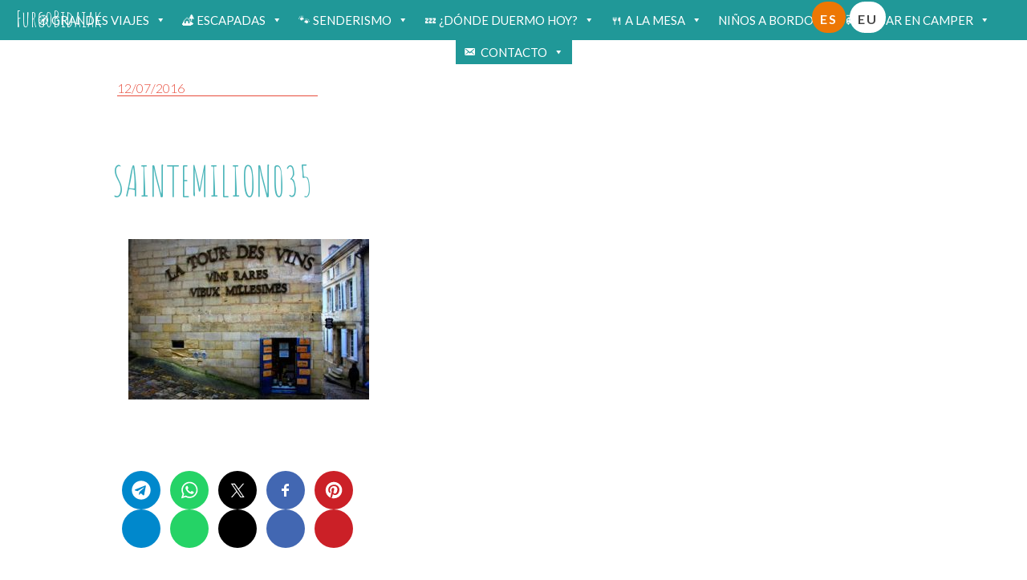

--- FILE ---
content_type: text/html; charset=UTF-8
request_url: https://furgobidaiak.eus/saint-emilion-en-diez-pasos/saintemilion035/
body_size: 26067
content:
<!DOCTYPE html>
<html lang="es-ES">
<head>
	<meta charset=	UTF-8">
	<title>SAINTEMILION035 ~ FurgoBidaiak</title>
	<!-- Definir viewport para dispositivos web móviles -->
	<meta name="viewport" content="width=device-width, minimum-scale=1">
	<link rel="shortcut icon" href="https://furgobidaiak.eus/wp-content/themes/furgobidaiak/favicon.ico" />
	<link rel="stylesheet" media="all" href="https://furgobidaiak.eus/wp-content/themes/furgobidaiak/style.css" />
        <link rel="apple-touch-icon" sizes="180x180" href="/apple-touch-icon.png">
        <link rel="icon" type="image/png" href="/favicon-32x32.png" sizes="32x32">
        <link rel="icon" type="image/png" href="/favicon-16x16.png" sizes="16x16">
        <link rel="manifest" href="/manifest.json">
        <link rel="mask-icon" href="/safari-pinned-tab.svg" color="#5bbad5">
        <meta name="theme-color" content="#ffffff">
		<link rel="pingback" href="https://furgobidaiak.eus/xmlrpc.php" />
        		<link href="https://fonts.googleapis.com/css?family=Lato:400,300,700" rel="stylesheet" type="text/css">
        <link href="https://fonts.googleapis.com/css?family=Amatic+SC:400" rel="stylesheet" type="text/css">
	<style>
#wpadminbar #wp-admin-bar-wccp_free_top_button .ab-icon:before {
	content: "\f160";
	color: #02CA02;
	top: 3px;
}
#wpadminbar #wp-admin-bar-wccp_free_top_button .ab-icon {
	transform: rotate(45deg);
}
</style>
<meta name='robots' content='index, follow, max-image-preview:large, max-snippet:-1, max-video-preview:-1' />
<link rel="preload" href="https://furgobidaiak.eus/wp-content/plugins/rate-my-post/public/css/fonts/ratemypost.ttf" type="font/ttf" as="font" crossorigin="anonymous">
	<!-- This site is optimized with the Yoast SEO plugin v26.7 - https://yoast.com/wordpress/plugins/seo/ -->
	<link rel="canonical" href="https://furgobidaiak.eus/saint-emilion-en-diez-pasos/saintemilion035/" />
	<meta property="og:locale" content="es_ES" />
	<meta property="og:type" content="article" />
	<meta property="og:title" content="SAINTEMILION035 ~ FurgoBidaiak" />
	<meta property="og:description" content="Share this&#8230; Telegram Whatsapp Twitter Facebook Pinterest" />
	<meta property="og:url" content="https://furgobidaiak.eus/saint-emilion-en-diez-pasos/saintemilion035/" />
	<meta property="og:site_name" content="FurgoBidaiak" />
	<meta property="article:publisher" content="https://www.facebook.com/furgobidaiak/" />
	<meta property="og:image" content="https://furgobidaiak.eus/saint-emilion-en-diez-pasos/saintemilion035" />
	<meta property="og:image:width" content="400" />
	<meta property="og:image:height" content="267" />
	<meta property="og:image:type" content="image/jpeg" />
	<meta name="twitter:card" content="summary_large_image" />
	<script type="application/ld+json" class="yoast-schema-graph">{"@context":"https://schema.org","@graph":[{"@type":"WebPage","@id":"https://furgobidaiak.eus/saint-emilion-en-diez-pasos/saintemilion035/","url":"https://furgobidaiak.eus/saint-emilion-en-diez-pasos/saintemilion035/","name":"SAINTEMILION035 ~ FurgoBidaiak","isPartOf":{"@id":"https://furgobidaiak.eus/#website"},"primaryImageOfPage":{"@id":"https://furgobidaiak.eus/saint-emilion-en-diez-pasos/saintemilion035/#primaryimage"},"image":{"@id":"https://furgobidaiak.eus/saint-emilion-en-diez-pasos/saintemilion035/#primaryimage"},"thumbnailUrl":"https://furgobidaiak.eus/wp-content/uploads/2015/05/SAINTEMILION035.jpg","datePublished":"2016-07-12T09:00:02+00:00","breadcrumb":{"@id":"https://furgobidaiak.eus/saint-emilion-en-diez-pasos/saintemilion035/#breadcrumb"},"inLanguage":"es","potentialAction":[{"@type":"ReadAction","target":["https://furgobidaiak.eus/saint-emilion-en-diez-pasos/saintemilion035/"]}]},{"@type":"ImageObject","inLanguage":"es","@id":"https://furgobidaiak.eus/saint-emilion-en-diez-pasos/saintemilion035/#primaryimage","url":"https://furgobidaiak.eus/wp-content/uploads/2015/05/SAINTEMILION035.jpg","contentUrl":"https://furgobidaiak.eus/wp-content/uploads/2015/05/SAINTEMILION035.jpg","width":400,"height":267},{"@type":"BreadcrumbList","@id":"https://furgobidaiak.eus/saint-emilion-en-diez-pasos/saintemilion035/#breadcrumb","itemListElement":[{"@type":"ListItem","position":1,"name":"Portada","item":"https://furgobidaiak.eus/"},{"@type":"ListItem","position":2,"name":"SAINT EMILION EN DIEZ PASOS.","item":"https://furgobidaiak.eus/saint-emilion-en-diez-pasos/"},{"@type":"ListItem","position":3,"name":"SAINTEMILION035"}]},{"@type":"WebSite","@id":"https://furgobidaiak.eus/#website","url":"https://furgobidaiak.eus/","name":"FurgoBidaiak","description":"Grandes viajes y escapadas en furgoneta camper","publisher":{"@id":"https://furgobidaiak.eus/#organization"},"potentialAction":[{"@type":"SearchAction","target":{"@type":"EntryPoint","urlTemplate":"https://furgobidaiak.eus/?s={search_term_string}"},"query-input":{"@type":"PropertyValueSpecification","valueRequired":true,"valueName":"search_term_string"}}],"inLanguage":"es"},{"@type":"Organization","@id":"https://furgobidaiak.eus/#organization","name":"FurgoBidaiak","url":"https://furgobidaiak.eus/","logo":{"@type":"ImageObject","inLanguage":"es","@id":"https://furgobidaiak.eus/#/schema/logo/image/","url":"https://furgobidaiak.eus/wp-content/uploads/2022/10/Logo-transparente.png","contentUrl":"https://furgobidaiak.eus/wp-content/uploads/2022/10/Logo-transparente.png","width":1080,"height":1075,"caption":"FurgoBidaiak"},"image":{"@id":"https://furgobidaiak.eus/#/schema/logo/image/"},"sameAs":["https://www.facebook.com/furgobidaiak/","https://www.instagram.com/furgobidaiak_viajes_en_camper/"]}]}</script>
	<!-- / Yoast SEO plugin. -->


<link rel='dns-prefetch' href='//platform-api.sharethis.com' />
<link rel="alternate" type="application/rss+xml" title="FurgoBidaiak &raquo; Feed" href="https://furgobidaiak.eus/feed/" />
<link rel="alternate" type="application/rss+xml" title="FurgoBidaiak &raquo; Feed de los comentarios" href="https://furgobidaiak.eus/comments/feed/" />
<script type="text/javascript" id="wpp-js" src="https://furgobidaiak.eus/wp-content/plugins/wordpress-popular-posts/assets/js/wpp.min.js?ver=7.3.6" data-sampling="0" data-sampling-rate="100" data-api-url="https://furgobidaiak.eus/wp-json/wordpress-popular-posts" data-post-id="1330" data-token="6da723532b" data-lang="0" data-debug="0"></script>
<link rel="alternate" type="application/rss+xml" title="FurgoBidaiak &raquo; Comentario SAINTEMILION035 del feed" href="https://furgobidaiak.eus/saint-emilion-en-diez-pasos/saintemilion035/feed/" />
<link rel="alternate" title="oEmbed (JSON)" type="application/json+oembed" href="https://furgobidaiak.eus/wp-json/oembed/1.0/embed?url=https%3A%2F%2Ffurgobidaiak.eus%2Fsaint-emilion-en-diez-pasos%2Fsaintemilion035%2F" />
<link rel="alternate" title="oEmbed (XML)" type="text/xml+oembed" href="https://furgobidaiak.eus/wp-json/oembed/1.0/embed?url=https%3A%2F%2Ffurgobidaiak.eus%2Fsaint-emilion-en-diez-pasos%2Fsaintemilion035%2F&#038;format=xml" />
		<style>
			.lazyload,
			.lazyloading {
				max-width: 100%;
			}
		</style>
		<style id='wp-img-auto-sizes-contain-inline-css' type='text/css'>
img:is([sizes=auto i],[sizes^="auto," i]){contain-intrinsic-size:3000px 1500px}
/*# sourceURL=wp-img-auto-sizes-contain-inline-css */
</style>

<style id='wp-emoji-styles-inline-css' type='text/css'>

	img.wp-smiley, img.emoji {
		display: inline !important;
		border: none !important;
		box-shadow: none !important;
		height: 1em !important;
		width: 1em !important;
		margin: 0 0.07em !important;
		vertical-align: -0.1em !important;
		background: none !important;
		padding: 0 !important;
	}
/*# sourceURL=wp-emoji-styles-inline-css */
</style>
<link rel='stylesheet' id='wp-block-library-css' href='https://furgobidaiak.eus/wp-includes/css/dist/block-library/style.min.css?ver=3755fdd627f873f584902808f020d09e' type='text/css' media='all' />
<style id='wp-block-image-inline-css' type='text/css'>
.wp-block-image>a,.wp-block-image>figure>a{display:inline-block}.wp-block-image img{box-sizing:border-box;height:auto;max-width:100%;vertical-align:bottom}@media not (prefers-reduced-motion){.wp-block-image img.hide{visibility:hidden}.wp-block-image img.show{animation:show-content-image .4s}}.wp-block-image[style*=border-radius] img,.wp-block-image[style*=border-radius]>a{border-radius:inherit}.wp-block-image.has-custom-border img{box-sizing:border-box}.wp-block-image.aligncenter{text-align:center}.wp-block-image.alignfull>a,.wp-block-image.alignwide>a{width:100%}.wp-block-image.alignfull img,.wp-block-image.alignwide img{height:auto;width:100%}.wp-block-image .aligncenter,.wp-block-image .alignleft,.wp-block-image .alignright,.wp-block-image.aligncenter,.wp-block-image.alignleft,.wp-block-image.alignright{display:table}.wp-block-image .aligncenter>figcaption,.wp-block-image .alignleft>figcaption,.wp-block-image .alignright>figcaption,.wp-block-image.aligncenter>figcaption,.wp-block-image.alignleft>figcaption,.wp-block-image.alignright>figcaption{caption-side:bottom;display:table-caption}.wp-block-image .alignleft{float:left;margin:.5em 1em .5em 0}.wp-block-image .alignright{float:right;margin:.5em 0 .5em 1em}.wp-block-image .aligncenter{margin-left:auto;margin-right:auto}.wp-block-image :where(figcaption){margin-bottom:1em;margin-top:.5em}.wp-block-image.is-style-circle-mask img{border-radius:9999px}@supports ((-webkit-mask-image:none) or (mask-image:none)) or (-webkit-mask-image:none){.wp-block-image.is-style-circle-mask img{border-radius:0;-webkit-mask-image:url('data:image/svg+xml;utf8,<svg viewBox="0 0 100 100" xmlns="http://www.w3.org/2000/svg"><circle cx="50" cy="50" r="50"/></svg>');mask-image:url('data:image/svg+xml;utf8,<svg viewBox="0 0 100 100" xmlns="http://www.w3.org/2000/svg"><circle cx="50" cy="50" r="50"/></svg>');mask-mode:alpha;-webkit-mask-position:center;mask-position:center;-webkit-mask-repeat:no-repeat;mask-repeat:no-repeat;-webkit-mask-size:contain;mask-size:contain}}:root :where(.wp-block-image.is-style-rounded img,.wp-block-image .is-style-rounded img){border-radius:9999px}.wp-block-image figure{margin:0}.wp-lightbox-container{display:flex;flex-direction:column;position:relative}.wp-lightbox-container img{cursor:zoom-in}.wp-lightbox-container img:hover+button{opacity:1}.wp-lightbox-container button{align-items:center;backdrop-filter:blur(16px) saturate(180%);background-color:#5a5a5a40;border:none;border-radius:4px;cursor:zoom-in;display:flex;height:20px;justify-content:center;opacity:0;padding:0;position:absolute;right:16px;text-align:center;top:16px;width:20px;z-index:100}@media not (prefers-reduced-motion){.wp-lightbox-container button{transition:opacity .2s ease}}.wp-lightbox-container button:focus-visible{outline:3px auto #5a5a5a40;outline:3px auto -webkit-focus-ring-color;outline-offset:3px}.wp-lightbox-container button:hover{cursor:pointer;opacity:1}.wp-lightbox-container button:focus{opacity:1}.wp-lightbox-container button:focus,.wp-lightbox-container button:hover,.wp-lightbox-container button:not(:hover):not(:active):not(.has-background){background-color:#5a5a5a40;border:none}.wp-lightbox-overlay{box-sizing:border-box;cursor:zoom-out;height:100vh;left:0;overflow:hidden;position:fixed;top:0;visibility:hidden;width:100%;z-index:100000}.wp-lightbox-overlay .close-button{align-items:center;cursor:pointer;display:flex;justify-content:center;min-height:40px;min-width:40px;padding:0;position:absolute;right:calc(env(safe-area-inset-right) + 16px);top:calc(env(safe-area-inset-top) + 16px);z-index:5000000}.wp-lightbox-overlay .close-button:focus,.wp-lightbox-overlay .close-button:hover,.wp-lightbox-overlay .close-button:not(:hover):not(:active):not(.has-background){background:none;border:none}.wp-lightbox-overlay .lightbox-image-container{height:var(--wp--lightbox-container-height);left:50%;overflow:hidden;position:absolute;top:50%;transform:translate(-50%,-50%);transform-origin:top left;width:var(--wp--lightbox-container-width);z-index:9999999999}.wp-lightbox-overlay .wp-block-image{align-items:center;box-sizing:border-box;display:flex;height:100%;justify-content:center;margin:0;position:relative;transform-origin:0 0;width:100%;z-index:3000000}.wp-lightbox-overlay .wp-block-image img{height:var(--wp--lightbox-image-height);min-height:var(--wp--lightbox-image-height);min-width:var(--wp--lightbox-image-width);width:var(--wp--lightbox-image-width)}.wp-lightbox-overlay .wp-block-image figcaption{display:none}.wp-lightbox-overlay button{background:none;border:none}.wp-lightbox-overlay .scrim{background-color:#fff;height:100%;opacity:.9;position:absolute;width:100%;z-index:2000000}.wp-lightbox-overlay.active{visibility:visible}@media not (prefers-reduced-motion){.wp-lightbox-overlay.active{animation:turn-on-visibility .25s both}.wp-lightbox-overlay.active img{animation:turn-on-visibility .35s both}.wp-lightbox-overlay.show-closing-animation:not(.active){animation:turn-off-visibility .35s both}.wp-lightbox-overlay.show-closing-animation:not(.active) img{animation:turn-off-visibility .25s both}.wp-lightbox-overlay.zoom.active{animation:none;opacity:1;visibility:visible}.wp-lightbox-overlay.zoom.active .lightbox-image-container{animation:lightbox-zoom-in .4s}.wp-lightbox-overlay.zoom.active .lightbox-image-container img{animation:none}.wp-lightbox-overlay.zoom.active .scrim{animation:turn-on-visibility .4s forwards}.wp-lightbox-overlay.zoom.show-closing-animation:not(.active){animation:none}.wp-lightbox-overlay.zoom.show-closing-animation:not(.active) .lightbox-image-container{animation:lightbox-zoom-out .4s}.wp-lightbox-overlay.zoom.show-closing-animation:not(.active) .lightbox-image-container img{animation:none}.wp-lightbox-overlay.zoom.show-closing-animation:not(.active) .scrim{animation:turn-off-visibility .4s forwards}}@keyframes show-content-image{0%{visibility:hidden}99%{visibility:hidden}to{visibility:visible}}@keyframes turn-on-visibility{0%{opacity:0}to{opacity:1}}@keyframes turn-off-visibility{0%{opacity:1;visibility:visible}99%{opacity:0;visibility:visible}to{opacity:0;visibility:hidden}}@keyframes lightbox-zoom-in{0%{transform:translate(calc((-100vw + var(--wp--lightbox-scrollbar-width))/2 + var(--wp--lightbox-initial-left-position)),calc(-50vh + var(--wp--lightbox-initial-top-position))) scale(var(--wp--lightbox-scale))}to{transform:translate(-50%,-50%) scale(1)}}@keyframes lightbox-zoom-out{0%{transform:translate(-50%,-50%) scale(1);visibility:visible}99%{visibility:visible}to{transform:translate(calc((-100vw + var(--wp--lightbox-scrollbar-width))/2 + var(--wp--lightbox-initial-left-position)),calc(-50vh + var(--wp--lightbox-initial-top-position))) scale(var(--wp--lightbox-scale));visibility:hidden}}
/*# sourceURL=https://furgobidaiak.eus/wp-includes/blocks/image/style.min.css */
</style>
<style id='global-styles-inline-css' type='text/css'>
:root{--wp--preset--aspect-ratio--square: 1;--wp--preset--aspect-ratio--4-3: 4/3;--wp--preset--aspect-ratio--3-4: 3/4;--wp--preset--aspect-ratio--3-2: 3/2;--wp--preset--aspect-ratio--2-3: 2/3;--wp--preset--aspect-ratio--16-9: 16/9;--wp--preset--aspect-ratio--9-16: 9/16;--wp--preset--color--black: #000000;--wp--preset--color--cyan-bluish-gray: #abb8c3;--wp--preset--color--white: #ffffff;--wp--preset--color--pale-pink: #f78da7;--wp--preset--color--vivid-red: #cf2e2e;--wp--preset--color--luminous-vivid-orange: #ff6900;--wp--preset--color--luminous-vivid-amber: #fcb900;--wp--preset--color--light-green-cyan: #7bdcb5;--wp--preset--color--vivid-green-cyan: #00d084;--wp--preset--color--pale-cyan-blue: #8ed1fc;--wp--preset--color--vivid-cyan-blue: #0693e3;--wp--preset--color--vivid-purple: #9b51e0;--wp--preset--gradient--vivid-cyan-blue-to-vivid-purple: linear-gradient(135deg,rgb(6,147,227) 0%,rgb(155,81,224) 100%);--wp--preset--gradient--light-green-cyan-to-vivid-green-cyan: linear-gradient(135deg,rgb(122,220,180) 0%,rgb(0,208,130) 100%);--wp--preset--gradient--luminous-vivid-amber-to-luminous-vivid-orange: linear-gradient(135deg,rgb(252,185,0) 0%,rgb(255,105,0) 100%);--wp--preset--gradient--luminous-vivid-orange-to-vivid-red: linear-gradient(135deg,rgb(255,105,0) 0%,rgb(207,46,46) 100%);--wp--preset--gradient--very-light-gray-to-cyan-bluish-gray: linear-gradient(135deg,rgb(238,238,238) 0%,rgb(169,184,195) 100%);--wp--preset--gradient--cool-to-warm-spectrum: linear-gradient(135deg,rgb(74,234,220) 0%,rgb(151,120,209) 20%,rgb(207,42,186) 40%,rgb(238,44,130) 60%,rgb(251,105,98) 80%,rgb(254,248,76) 100%);--wp--preset--gradient--blush-light-purple: linear-gradient(135deg,rgb(255,206,236) 0%,rgb(152,150,240) 100%);--wp--preset--gradient--blush-bordeaux: linear-gradient(135deg,rgb(254,205,165) 0%,rgb(254,45,45) 50%,rgb(107,0,62) 100%);--wp--preset--gradient--luminous-dusk: linear-gradient(135deg,rgb(255,203,112) 0%,rgb(199,81,192) 50%,rgb(65,88,208) 100%);--wp--preset--gradient--pale-ocean: linear-gradient(135deg,rgb(255,245,203) 0%,rgb(182,227,212) 50%,rgb(51,167,181) 100%);--wp--preset--gradient--electric-grass: linear-gradient(135deg,rgb(202,248,128) 0%,rgb(113,206,126) 100%);--wp--preset--gradient--midnight: linear-gradient(135deg,rgb(2,3,129) 0%,rgb(40,116,252) 100%);--wp--preset--font-size--small: 13px;--wp--preset--font-size--medium: 20px;--wp--preset--font-size--large: 36px;--wp--preset--font-size--x-large: 42px;--wp--preset--spacing--20: 0.44rem;--wp--preset--spacing--30: 0.67rem;--wp--preset--spacing--40: 1rem;--wp--preset--spacing--50: 1.5rem;--wp--preset--spacing--60: 2.25rem;--wp--preset--spacing--70: 3.38rem;--wp--preset--spacing--80: 5.06rem;--wp--preset--shadow--natural: 6px 6px 9px rgba(0, 0, 0, 0.2);--wp--preset--shadow--deep: 12px 12px 50px rgba(0, 0, 0, 0.4);--wp--preset--shadow--sharp: 6px 6px 0px rgba(0, 0, 0, 0.2);--wp--preset--shadow--outlined: 6px 6px 0px -3px rgb(255, 255, 255), 6px 6px rgb(0, 0, 0);--wp--preset--shadow--crisp: 6px 6px 0px rgb(0, 0, 0);}:where(.is-layout-flex){gap: 0.5em;}:where(.is-layout-grid){gap: 0.5em;}body .is-layout-flex{display: flex;}.is-layout-flex{flex-wrap: wrap;align-items: center;}.is-layout-flex > :is(*, div){margin: 0;}body .is-layout-grid{display: grid;}.is-layout-grid > :is(*, div){margin: 0;}:where(.wp-block-columns.is-layout-flex){gap: 2em;}:where(.wp-block-columns.is-layout-grid){gap: 2em;}:where(.wp-block-post-template.is-layout-flex){gap: 1.25em;}:where(.wp-block-post-template.is-layout-grid){gap: 1.25em;}.has-black-color{color: var(--wp--preset--color--black) !important;}.has-cyan-bluish-gray-color{color: var(--wp--preset--color--cyan-bluish-gray) !important;}.has-white-color{color: var(--wp--preset--color--white) !important;}.has-pale-pink-color{color: var(--wp--preset--color--pale-pink) !important;}.has-vivid-red-color{color: var(--wp--preset--color--vivid-red) !important;}.has-luminous-vivid-orange-color{color: var(--wp--preset--color--luminous-vivid-orange) !important;}.has-luminous-vivid-amber-color{color: var(--wp--preset--color--luminous-vivid-amber) !important;}.has-light-green-cyan-color{color: var(--wp--preset--color--light-green-cyan) !important;}.has-vivid-green-cyan-color{color: var(--wp--preset--color--vivid-green-cyan) !important;}.has-pale-cyan-blue-color{color: var(--wp--preset--color--pale-cyan-blue) !important;}.has-vivid-cyan-blue-color{color: var(--wp--preset--color--vivid-cyan-blue) !important;}.has-vivid-purple-color{color: var(--wp--preset--color--vivid-purple) !important;}.has-black-background-color{background-color: var(--wp--preset--color--black) !important;}.has-cyan-bluish-gray-background-color{background-color: var(--wp--preset--color--cyan-bluish-gray) !important;}.has-white-background-color{background-color: var(--wp--preset--color--white) !important;}.has-pale-pink-background-color{background-color: var(--wp--preset--color--pale-pink) !important;}.has-vivid-red-background-color{background-color: var(--wp--preset--color--vivid-red) !important;}.has-luminous-vivid-orange-background-color{background-color: var(--wp--preset--color--luminous-vivid-orange) !important;}.has-luminous-vivid-amber-background-color{background-color: var(--wp--preset--color--luminous-vivid-amber) !important;}.has-light-green-cyan-background-color{background-color: var(--wp--preset--color--light-green-cyan) !important;}.has-vivid-green-cyan-background-color{background-color: var(--wp--preset--color--vivid-green-cyan) !important;}.has-pale-cyan-blue-background-color{background-color: var(--wp--preset--color--pale-cyan-blue) !important;}.has-vivid-cyan-blue-background-color{background-color: var(--wp--preset--color--vivid-cyan-blue) !important;}.has-vivid-purple-background-color{background-color: var(--wp--preset--color--vivid-purple) !important;}.has-black-border-color{border-color: var(--wp--preset--color--black) !important;}.has-cyan-bluish-gray-border-color{border-color: var(--wp--preset--color--cyan-bluish-gray) !important;}.has-white-border-color{border-color: var(--wp--preset--color--white) !important;}.has-pale-pink-border-color{border-color: var(--wp--preset--color--pale-pink) !important;}.has-vivid-red-border-color{border-color: var(--wp--preset--color--vivid-red) !important;}.has-luminous-vivid-orange-border-color{border-color: var(--wp--preset--color--luminous-vivid-orange) !important;}.has-luminous-vivid-amber-border-color{border-color: var(--wp--preset--color--luminous-vivid-amber) !important;}.has-light-green-cyan-border-color{border-color: var(--wp--preset--color--light-green-cyan) !important;}.has-vivid-green-cyan-border-color{border-color: var(--wp--preset--color--vivid-green-cyan) !important;}.has-pale-cyan-blue-border-color{border-color: var(--wp--preset--color--pale-cyan-blue) !important;}.has-vivid-cyan-blue-border-color{border-color: var(--wp--preset--color--vivid-cyan-blue) !important;}.has-vivid-purple-border-color{border-color: var(--wp--preset--color--vivid-purple) !important;}.has-vivid-cyan-blue-to-vivid-purple-gradient-background{background: var(--wp--preset--gradient--vivid-cyan-blue-to-vivid-purple) !important;}.has-light-green-cyan-to-vivid-green-cyan-gradient-background{background: var(--wp--preset--gradient--light-green-cyan-to-vivid-green-cyan) !important;}.has-luminous-vivid-amber-to-luminous-vivid-orange-gradient-background{background: var(--wp--preset--gradient--luminous-vivid-amber-to-luminous-vivid-orange) !important;}.has-luminous-vivid-orange-to-vivid-red-gradient-background{background: var(--wp--preset--gradient--luminous-vivid-orange-to-vivid-red) !important;}.has-very-light-gray-to-cyan-bluish-gray-gradient-background{background: var(--wp--preset--gradient--very-light-gray-to-cyan-bluish-gray) !important;}.has-cool-to-warm-spectrum-gradient-background{background: var(--wp--preset--gradient--cool-to-warm-spectrum) !important;}.has-blush-light-purple-gradient-background{background: var(--wp--preset--gradient--blush-light-purple) !important;}.has-blush-bordeaux-gradient-background{background: var(--wp--preset--gradient--blush-bordeaux) !important;}.has-luminous-dusk-gradient-background{background: var(--wp--preset--gradient--luminous-dusk) !important;}.has-pale-ocean-gradient-background{background: var(--wp--preset--gradient--pale-ocean) !important;}.has-electric-grass-gradient-background{background: var(--wp--preset--gradient--electric-grass) !important;}.has-midnight-gradient-background{background: var(--wp--preset--gradient--midnight) !important;}.has-small-font-size{font-size: var(--wp--preset--font-size--small) !important;}.has-medium-font-size{font-size: var(--wp--preset--font-size--medium) !important;}.has-large-font-size{font-size: var(--wp--preset--font-size--large) !important;}.has-x-large-font-size{font-size: var(--wp--preset--font-size--x-large) !important;}
/*# sourceURL=global-styles-inline-css */
</style>

<style id='classic-theme-styles-inline-css' type='text/css'>
/*! This file is auto-generated */
.wp-block-button__link{color:#fff;background-color:#32373c;border-radius:9999px;box-shadow:none;text-decoration:none;padding:calc(.667em + 2px) calc(1.333em + 2px);font-size:1.125em}.wp-block-file__button{background:#32373c;color:#fff;text-decoration:none}
/*# sourceURL=/wp-includes/css/classic-themes.min.css */
</style>
<link rel='stylesheet' id='rate-my-post-css' href='https://furgobidaiak.eus/wp-content/plugins/rate-my-post/public/css/rate-my-post.min.css?ver=4.4.4' type='text/css' media='all' />
<link rel='stylesheet' id='categories-images-styles-css' href='https://furgobidaiak.eus/wp-content/plugins/categories-images/assets/css/zci-styles.css?ver=3.3.1' type='text/css' media='all' />
<link rel='stylesheet' id='wpos-slick-style-css' href='https://furgobidaiak.eus/wp-content/plugins/wp-responsive-recent-post-slider/assets/css/slick.css?ver=3.7.1' type='text/css' media='all' />
<link rel='stylesheet' id='wppsac-public-style-css' href='https://furgobidaiak.eus/wp-content/plugins/wp-responsive-recent-post-slider/assets/css/recent-post-style.css?ver=3.7.1' type='text/css' media='all' />
<link rel='stylesheet' id='wpml-legacy-dropdown-0-css' href='https://furgobidaiak.eus/wp-content/plugins/sitepress-multilingual-cms/templates/language-switchers/legacy-dropdown/style.min.css?ver=1' type='text/css' media='all' />
<style id='wpml-legacy-dropdown-0-inline-css' type='text/css'>
.wpml-ls-statics-shortcode_actions{background-color:#ffffff;}.wpml-ls-statics-shortcode_actions, .wpml-ls-statics-shortcode_actions .wpml-ls-sub-menu, .wpml-ls-statics-shortcode_actions a {border-color:#cdcdcd;}.wpml-ls-statics-shortcode_actions a, .wpml-ls-statics-shortcode_actions .wpml-ls-sub-menu a, .wpml-ls-statics-shortcode_actions .wpml-ls-sub-menu a:link, .wpml-ls-statics-shortcode_actions li:not(.wpml-ls-current-language) .wpml-ls-link, .wpml-ls-statics-shortcode_actions li:not(.wpml-ls-current-language) .wpml-ls-link:link {color:#444444;background-color:#ffffff;}.wpml-ls-statics-shortcode_actions .wpml-ls-sub-menu a:hover,.wpml-ls-statics-shortcode_actions .wpml-ls-sub-menu a:focus, .wpml-ls-statics-shortcode_actions .wpml-ls-sub-menu a:link:hover, .wpml-ls-statics-shortcode_actions .wpml-ls-sub-menu a:link:focus {color:#000000;background-color:#eeeeee;}.wpml-ls-statics-shortcode_actions .wpml-ls-current-language > a {color:#444444;background-color:#ffffff;}.wpml-ls-statics-shortcode_actions .wpml-ls-current-language:hover>a, .wpml-ls-statics-shortcode_actions .wpml-ls-current-language>a:focus {color:#000000;background-color:#eeeeee;}
/*# sourceURL=wpml-legacy-dropdown-0-inline-css */
</style>
<link rel='stylesheet' id='megamenu-css' href='https://furgobidaiak.eus/wp-content/uploads/maxmegamenu/style_es.css?ver=0091ee' type='text/css' media='all' />
<link rel='stylesheet' id='dashicons-css' href='https://furgobidaiak.eus/wp-includes/css/dashicons.min.css?ver=3755fdd627f873f584902808f020d09e' type='text/css' media='all' />
<link rel='stylesheet' id='wordpress-popular-posts-css-css' href='https://furgobidaiak.eus/wp-content/plugins/wordpress-popular-posts/assets/css/wpp.css?ver=7.3.6' type='text/css' media='all' />
<link rel='stylesheet' id='simple-share-buttons-adder-ssba-css' href='https://furgobidaiak.eus/wp-content/plugins/simple-share-buttons-adder/css/ssba.css?ver=1758746239' type='text/css' media='all' />
<style id='simple-share-buttons-adder-ssba-inline-css' type='text/css'>
.ssba img
								{border:  0;
									box-shadow: none !important;
									display: inline !important;
									vertical-align: middle;
									box-sizing: unset;
								}

								.ssba-classic-2 .ssbp-text {
									display: none!important;
								}
					.ssbp-list li a {height: 48px!important; width: 48px!important; 
					}
					.ssbp-list li a:hover {
					}

					.ssbp-list li a svg, .ssbp-list li a.ssbp-douban span:not(.color-icon) svg, .ssbp-list li a svg path, .ssbp-list li a.ssbp-surfingbird span:not(.color-icon) svg polygon {line-height: 48px!important;; font-size: 18px;}
					.ssbp-list li a:hover svg, .ssbp-list li a:hover span:not(.color-icon) svg, .ssbp-list li a.ssbp-douban:hover span:not(.color-icon) svg path, .ssbp-list li a.ssbp-surfingbird:hover svg polygon {}
					.ssbp-list li {
					margin-left: 12px!important;
					}

					.ssba-share-text {
					font-size: 12px;  font-weight: normal; font-family: inherit;
						}

			   #ssba-bar-2 .ssbp-bar-list {
					max-width: 48px !important;;
			   }
			   #ssba-bar-2 .ssbp-bar-list li a {height: 48px !important; width: 48px !important; 
				}
				#ssba-bar-2 .ssbp-bar-list li a:hover {
				}

				#ssba-bar-2 .ssbp-bar-list li a svg,
				 #ssba-bar-2 .ssbp-bar-list li a svg path, .ssbp-bar-list li a.ssbp-surfingbird span:not(.color-icon) svg polygon {line-height: 48px !important;; font-size: 18px;}
				#ssba-bar-2 .ssbp-bar-list li a:hover svg,
				 #ssba-bar-2 .ssbp-bar-list li a:hover svg path, .ssbp-bar-list li a.ssbp-surfingbird span:not(.color-icon) svg polygon {}
				#ssba-bar-2 .ssbp-bar-list li {
				margin: 0px 0!important;
				}@media only screen and ( max-width: 750px ) {
				#ssba-bar-2 {
				display: block;
				}
			}
/*# sourceURL=simple-share-buttons-adder-ssba-inline-css */
</style>
<script type="text/javascript" src="//platform-api.sharethis.com/js/sharethis.js?ver=8.5.3#property=651b16e5f62364001259aa2a&amp;product=gdpr-compliance-tool-v2&amp;source=simple-share-buttons-adder-wordpress" id="simple-share-buttons-adder-mu-js"></script>
<script type="text/javascript" src="https://furgobidaiak.eus/wp-includes/js/jquery/jquery.min.js?ver=3.7.1" id="jquery-core-js"></script>
<script type="text/javascript" src="https://furgobidaiak.eus/wp-includes/js/jquery/jquery-migrate.min.js?ver=3.4.1" id="jquery-migrate-js"></script>
<script type="text/javascript" src="https://furgobidaiak.eus/wp-content/plugins/sitepress-multilingual-cms/templates/language-switchers/legacy-dropdown/script.min.js?ver=1" id="wpml-legacy-dropdown-0-js"></script>
<link rel="https://api.w.org/" href="https://furgobidaiak.eus/wp-json/" /><link rel="alternate" title="JSON" type="application/json" href="https://furgobidaiak.eus/wp-json/wp/v2/media/1330" /><link rel="EditURI" type="application/rsd+xml" title="RSD" href="https://furgobidaiak.eus/xmlrpc.php?rsd" />
<meta name="generator" content="WPML ver:4.8.6 stt:16,2;" />
<script id="wpcp_disable_selection" type="text/javascript">
var image_save_msg='You are not allowed to save images!';
	var no_menu_msg='Context Menu disabled!';
	var smessage = "Eduki babestua!! Contenido protegido!!";

function disableEnterKey(e)
{
	var elemtype = e.target.tagName;
	
	elemtype = elemtype.toUpperCase();
	
	if (elemtype == "TEXT" || elemtype == "TEXTAREA" || elemtype == "INPUT" || elemtype == "PASSWORD" || elemtype == "SELECT" || elemtype == "OPTION" || elemtype == "EMBED")
	{
		elemtype = 'TEXT';
	}
	
	if (e.ctrlKey){
     var key;
     if(window.event)
          key = window.event.keyCode;     //IE
     else
          key = e.which;     //firefox (97)
    //if (key != 17) alert(key);
     if (elemtype!= 'TEXT' && (key == 97 || key == 65 || key == 67 || key == 99 || key == 88 || key == 120 || key == 26 || key == 85  || key == 86 || key == 83 || key == 43 || key == 73))
     {
		if(wccp_free_iscontenteditable(e)) return true;
		show_wpcp_message('You are not allowed to copy content or view source');
		return false;
     }else
     	return true;
     }
}


/*For contenteditable tags*/
function wccp_free_iscontenteditable(e)
{
	var e = e || window.event; // also there is no e.target property in IE. instead IE uses window.event.srcElement
  	
	var target = e.target || e.srcElement;

	var elemtype = e.target.nodeName;
	
	elemtype = elemtype.toUpperCase();
	
	var iscontenteditable = "false";
		
	if(typeof target.getAttribute!="undefined" ) iscontenteditable = target.getAttribute("contenteditable"); // Return true or false as string
	
	var iscontenteditable2 = false;
	
	if(typeof target.isContentEditable!="undefined" ) iscontenteditable2 = target.isContentEditable; // Return true or false as boolean

	if(target.parentElement.isContentEditable) iscontenteditable2 = true;
	
	if (iscontenteditable == "true" || iscontenteditable2 == true)
	{
		if(typeof target.style!="undefined" ) target.style.cursor = "text";
		
		return true;
	}
}

////////////////////////////////////
function disable_copy(e)
{	
	var e = e || window.event; // also there is no e.target property in IE. instead IE uses window.event.srcElement
	
	var elemtype = e.target.tagName;
	
	elemtype = elemtype.toUpperCase();
	
	if (elemtype == "TEXT" || elemtype == "TEXTAREA" || elemtype == "INPUT" || elemtype == "PASSWORD" || elemtype == "SELECT" || elemtype == "OPTION" || elemtype == "EMBED")
	{
		elemtype = 'TEXT';
	}
	
	if(wccp_free_iscontenteditable(e)) return true;
	
	var isSafari = /Safari/.test(navigator.userAgent) && /Apple Computer/.test(navigator.vendor);
	
	var checker_IMG = '';
	if (elemtype == "IMG" && checker_IMG == 'checked' && e.detail >= 2) {show_wpcp_message(alertMsg_IMG);return false;}
	if (elemtype != "TEXT")
	{
		if (smessage !== "" && e.detail == 2)
			show_wpcp_message(smessage);
		
		if (isSafari)
			return true;
		else
			return false;
	}	
}

//////////////////////////////////////////
function disable_copy_ie()
{
	var e = e || window.event;
	var elemtype = window.event.srcElement.nodeName;
	elemtype = elemtype.toUpperCase();
	if(wccp_free_iscontenteditable(e)) return true;
	if (elemtype == "IMG") {show_wpcp_message(alertMsg_IMG);return false;}
	if (elemtype != "TEXT" && elemtype != "TEXTAREA" && elemtype != "INPUT" && elemtype != "PASSWORD" && elemtype != "SELECT" && elemtype != "OPTION" && elemtype != "EMBED")
	{
		return false;
	}
}	
function reEnable()
{
	return true;
}
document.onkeydown = disableEnterKey;
document.onselectstart = disable_copy_ie;
if(navigator.userAgent.indexOf('MSIE')==-1)
{
	document.onmousedown = disable_copy;
	document.onclick = reEnable;
}
function disableSelection(target)
{
    //For IE This code will work
    if (typeof target.onselectstart!="undefined")
    target.onselectstart = disable_copy_ie;
    
    //For Firefox This code will work
    else if (typeof target.style.MozUserSelect!="undefined")
    {target.style.MozUserSelect="none";}
    
    //All other  (ie: Opera) This code will work
    else
    target.onmousedown=function(){return false}
    target.style.cursor = "default";
}
//Calling the JS function directly just after body load
window.onload = function(){disableSelection(document.body);};

//////////////////special for safari Start////////////////
var onlongtouch;
var timer;
var touchduration = 1000; //length of time we want the user to touch before we do something

var elemtype = "";
function touchstart(e) {
	var e = e || window.event;
  // also there is no e.target property in IE.
  // instead IE uses window.event.srcElement
  	var target = e.target || e.srcElement;
	
	elemtype = window.event.srcElement.nodeName;
	
	elemtype = elemtype.toUpperCase();
	
	if(!wccp_pro_is_passive()) e.preventDefault();
	if (!timer) {
		timer = setTimeout(onlongtouch, touchduration);
	}
}

function touchend() {
    //stops short touches from firing the event
    if (timer) {
        clearTimeout(timer);
        timer = null;
    }
	onlongtouch();
}

onlongtouch = function(e) { //this will clear the current selection if anything selected
	
	if (elemtype != "TEXT" && elemtype != "TEXTAREA" && elemtype != "INPUT" && elemtype != "PASSWORD" && elemtype != "SELECT" && elemtype != "EMBED" && elemtype != "OPTION")	
	{
		if (window.getSelection) {
			if (window.getSelection().empty) {  // Chrome
			window.getSelection().empty();
			} else if (window.getSelection().removeAllRanges) {  // Firefox
			window.getSelection().removeAllRanges();
			}
		} else if (document.selection) {  // IE?
			document.selection.empty();
		}
		return false;
	}
};

document.addEventListener("DOMContentLoaded", function(event) { 
    window.addEventListener("touchstart", touchstart, false);
    window.addEventListener("touchend", touchend, false);
});

function wccp_pro_is_passive() {

  var cold = false,
  hike = function() {};

  try {
	  const object1 = {};
  var aid = Object.defineProperty(object1, 'passive', {
  get() {cold = true}
  });
  window.addEventListener('test', hike, aid);
  window.removeEventListener('test', hike, aid);
  } catch (e) {}

  return cold;
}
/*special for safari End*/
</script>
<script id="wpcp_disable_Right_Click" type="text/javascript">
document.ondragstart = function() { return false;}
	function nocontext(e) {
	   return false;
	}
	document.oncontextmenu = nocontext;
</script>
<style>
.unselectable
{
-moz-user-select:none;
-webkit-user-select:none;
cursor: default;
}
html
{
-webkit-touch-callout: none;
-webkit-user-select: none;
-khtml-user-select: none;
-moz-user-select: none;
-ms-user-select: none;
user-select: none;
-webkit-tap-highlight-color: rgba(0,0,0,0);
}
</style>
<script id="wpcp_css_disable_selection" type="text/javascript">
var e = document.getElementsByTagName('body')[0];
if(e)
{
	e.setAttribute('unselectable',"on");
}
</script>
            <style id="wpp-loading-animation-styles">@-webkit-keyframes bgslide{from{background-position-x:0}to{background-position-x:-200%}}@keyframes bgslide{from{background-position-x:0}to{background-position-x:-200%}}.wpp-widget-block-placeholder,.wpp-shortcode-placeholder{margin:0 auto;width:60px;height:3px;background:#dd3737;background:linear-gradient(90deg,#dd3737 0%,#571313 10%,#dd3737 100%);background-size:200% auto;border-radius:3px;-webkit-animation:bgslide 1s infinite linear;animation:bgslide 1s infinite linear}</style>
            		<script>
			document.documentElement.className = document.documentElement.className.replace('no-js', 'js');
		</script>
				<style>
			.no-js img.lazyload {
				display: none;
			}

			figure.wp-block-image img.lazyloading {
				min-width: 150px;
			}

			.lazyload,
			.lazyloading {
				--smush-placeholder-width: 100px;
				--smush-placeholder-aspect-ratio: 1/1;
				width: var(--smush-image-width, var(--smush-placeholder-width)) !important;
				aspect-ratio: var(--smush-image-aspect-ratio, var(--smush-placeholder-aspect-ratio)) !important;
			}

						.lazyload, .lazyloading {
				opacity: 0;
			}

			.lazyloaded {
				opacity: 1;
				transition: opacity 400ms;
				transition-delay: 0ms;
			}

					</style>
		<style type="text/css">.recentcomments a{display:inline !important;padding:0 !important;margin:0 !important;}</style><link rel="icon" href="https://furgobidaiak.eus/wp-content/uploads/2021/05/cropped-logo-berria-1-32x32.jpeg" sizes="32x32" />
<link rel="icon" href="https://furgobidaiak.eus/wp-content/uploads/2021/05/cropped-logo-berria-1-192x192.jpeg" sizes="192x192" />
<link rel="apple-touch-icon" href="https://furgobidaiak.eus/wp-content/uploads/2021/05/cropped-logo-berria-1-180x180.jpeg" />
<meta name="msapplication-TileImage" content="https://furgobidaiak.eus/wp-content/uploads/2021/05/cropped-logo-berria-1-270x270.jpeg" />
<style type="text/css">/** Mega Menu CSS: fs **/</style>
</head>
<body data-rsssl=1>
<script>
  (function(i,s,o,g,r,a,m){i['GoogleAnalyticsObject']=r;i[r]=i[r]||function(){
  (i[r].q=i[r].q||[]).push(arguments)},i[r].l=1*new Date();a=s.createElement(o),
  m=s.getElementsByTagName(o)[0];a.async=1;a.src=g;m.parentNode.insertBefore(a,m)
  })(window,document,'script','https://www.google-analytics.com/analytics.js','ga');

  ga('create', 'UA-87132646-1', 'auto');
  ga('send', 'pageview');

</script>		<div id="header">
	           <div id="logo"><p><a href="https://furgobidaiak.eus/" alt="FurgoBidaiak" title="FurgoBidaiak">FurgoBidaiak</a></p></div>		
	           <div id="mega-menu-wrap-main" class="mega-menu-wrap"><div class="mega-menu-toggle"><div class="mega-toggle-blocks-left"></div><div class="mega-toggle-blocks-center"></div><div class="mega-toggle-blocks-right"><div class='mega-toggle-block mega-menu-toggle-block mega-toggle-block-1' id='mega-toggle-block-1' tabindex='0'><button class='mega-toggle-standard mega-toggle-label' aria-expanded='false'><span class='mega-toggle-label-closed'>MENU</span><span class='mega-toggle-label-open'>MENU</span></button></div></div></div><ul id="mega-menu-main" class="mega-menu max-mega-menu mega-menu-horizontal mega-no-js" data-event="hover_intent" data-effect="fade_up" data-effect-speed="200" data-effect-mobile="disabled" data-effect-speed-mobile="0" data-mobile-force-width="false" data-second-click="go" data-document-click="collapse" data-vertical-behaviour="standard" data-breakpoint="768" data-unbind="true" data-mobile-state="collapse_all" data-mobile-direction="vertical" data-hover-intent-timeout="300" data-hover-intent-interval="100"><li class="mega-menu-item mega-menu-item-type-taxonomy mega-menu-item-object-category mega-menu-item-has-children mega-align-bottom-left mega-menu-flyout mega-menu-item-3576" id="mega-menu-item-3576"><a class="mega-menu-link" href="https://furgobidaiak.eus/category/grandes-viajes-en-furgoneta-camper/" aria-expanded="false" tabindex="0">🧭 GRANDES VIAJES<span class="mega-indicator" aria-hidden="true"></span></a>
<ul class="mega-sub-menu">
<li class="mega-menu-item mega-menu-item-type-taxonomy mega-menu-item-object-category mega-menu-item-has-children mega-menu-item-9866" id="mega-menu-item-9866"><a class="mega-menu-link" href="https://furgobidaiak.eus/category/grandes-viajes-en-furgoneta-camper/europa/" aria-expanded="false">💢 EUROPA<span class="mega-indicator" aria-hidden="true"></span></a>
	<ul class="mega-sub-menu">
<li class="mega-menu-item mega-menu-item-type-taxonomy mega-menu-item-object-category mega-menu-item-4664" id="mega-menu-item-4664"><a class="mega-menu-link" href="https://furgobidaiak.eus/category/grandes-viajes-en-furgoneta-camper/andorra/">ANDORRA</a></li><li class="mega-menu-item mega-menu-item-type-taxonomy mega-menu-item-object-category mega-menu-item-has-children mega-menu-item-7093" id="mega-menu-item-7093"><a class="mega-menu-link" href="https://furgobidaiak.eus/category/grandes-viajes-en-furgoneta-camper/albania/" aria-expanded="false">ALBANIA<span class="mega-indicator" aria-hidden="true"></span></a>
		<ul class="mega-sub-menu">
<li class="mega-menu-item mega-menu-item-type-post_type mega-menu-item-object-post mega-menu-item-8940" id="mega-menu-item-8940"><a class="mega-menu-link" href="https://furgobidaiak.eus/consejos-viajar-a-albania-autocaravana-camper/">Consejos para viajar a Albania</a></li><li class="mega-menu-item mega-menu-item-type-post_type mega-menu-item-object-post mega-menu-item-8941" id="mega-menu-item-8941"><a class="mega-menu-link" href="https://furgobidaiak.eus/ruta-albania-camper-o-autocaravana/">Ruta camper por Albania</a></li><li class="mega-menu-item mega-menu-item-type-post_type mega-menu-item-object-post mega-menu-item-13436" id="mega-menu-item-13436"><a class="mega-menu-link" href="https://furgobidaiak.eus/vamonos-de-camping-por-albania/">Campings de Albania</a></li>		</ul>
</li><li class="mega-menu-item mega-menu-item-type-taxonomy mega-menu-item-object-category mega-menu-item-has-children mega-menu-item-30611" id="mega-menu-item-30611"><a class="mega-menu-link" href="https://furgobidaiak.eus/category/grandes-viajes-en-furgoneta-camper/europa/alemania/" aria-expanded="false">ALEMANIA<span class="mega-indicator" aria-hidden="true"></span></a>
		<ul class="mega-sub-menu">
<li class="mega-menu-item mega-menu-item-type-post_type mega-menu-item-object-post mega-menu-item-30612" id="mega-menu-item-30612"><a class="mega-menu-link" href="https://furgobidaiak.eus/ruta-cuentos-hadas-autocaravana/">Ruta de los cuentos de Hadas ✨</a></li><li class="mega-menu-item mega-menu-item-type-post_type mega-menu-item-object-post mega-menu-item-32618" id="mega-menu-item-32618"><a class="mega-menu-link" href="https://furgobidaiak.eus/ruta-camper-mercados-de-navidad-alemania/">Ruta por los mercados de Navidad de Alemania</a></li>		</ul>
</li><li class="mega-menu-item mega-menu-item-type-taxonomy mega-menu-item-object-category mega-menu-item-6204" id="mega-menu-item-6204"><a class="mega-menu-link" href="https://furgobidaiak.eus/category/grandes-viajes-en-furgoneta-camper/bosnia-y-herzegovina/">BOSNIA Y HERZEGOBINA</a></li><li class="mega-menu-item mega-menu-item-type-taxonomy mega-menu-item-object-category mega-menu-item-4153" id="mega-menu-item-4153"><a class="mega-menu-link" href="https://furgobidaiak.eus/category/grandes-viajes-en-furgoneta-camper/croacia/">CROACIA</a></li><li class="mega-menu-item mega-menu-item-type-taxonomy mega-menu-item-object-category mega-menu-item-has-children mega-menu-item-5574" id="mega-menu-item-5574"><a class="mega-menu-link" href="https://furgobidaiak.eus/category/grandes-viajes-en-furgoneta-camper/eslovenia/" aria-expanded="false">ESLOVENIA<span class="mega-indicator" aria-hidden="true"></span></a>
		<ul class="mega-sub-menu">
<li class="mega-menu-item mega-menu-item-type-post_type mega-menu-item-object-post mega-menu-item-20235" id="mega-menu-item-20235"><a class="mega-menu-link" href="https://furgobidaiak.eus/eslovenia-en-furgoneta-autocaravana/">📑 GUÍA PARA VIAJAR A ESLOVENIA</a></li>		</ul>
</li><li class="mega-menu-item mega-menu-item-type-taxonomy mega-menu-item-object-category mega-menu-item-has-children mega-menu-item-4677" id="mega-menu-item-4677"><a class="mega-menu-link" href="https://furgobidaiak.eus/category/grandes-viajes-en-furgoneta-camper/francia/" aria-expanded="false">FRANCIA<span class="mega-indicator" aria-hidden="true"></span></a>
		<ul class="mega-sub-menu">
<li class="mega-menu-item mega-menu-item-type-taxonomy mega-menu-item-object-category mega-menu-item-has-children mega-menu-item-28025" id="mega-menu-item-28025"><a class="mega-menu-link" href="https://furgobidaiak.eus/category/la-alsacia/" aria-expanded="false">La Alsacia<span class="mega-indicator" aria-hidden="true"></span></a>
			<ul class="mega-sub-menu">
<li class="mega-menu-item mega-menu-item-type-post_type mega-menu-item-object-post mega-menu-item-28023" id="mega-menu-item-28023"><a class="mega-menu-link" href="https://furgobidaiak.eus/la-alsacia-en-autocaravana-navidad-consejos-ruta/">Mercados de Navidad de Alsacia</a></li>			</ul>
</li><li class="mega-menu-item mega-menu-item-type-taxonomy mega-menu-item-object-category mega-menu-item-has-children mega-menu-item-12408" id="mega-menu-item-12408"><a class="mega-menu-link" href="https://furgobidaiak.eus/category/grandes-viajes-en-furgoneta-camper/francia/bretana/" aria-expanded="false">Bretaña<span class="mega-indicator" aria-hidden="true"></span></a>
			<ul class="mega-sub-menu">
<li class="mega-menu-item mega-menu-item-type-post_type mega-menu-item-object-post mega-menu-item-12409" id="mega-menu-item-12409"><a class="mega-menu-link" href="https://furgobidaiak.eus/viajar-a-nantes-en-autocaravana-o-furgoneta/">Viaje a Nantes</a></li>			</ul>
</li><li class="mega-menu-item mega-menu-item-type-taxonomy mega-menu-item-object-category mega-menu-item-30458" id="mega-menu-item-30458"><a class="mega-menu-link" href="https://furgobidaiak.eus/category/grandes-viajes-en-furgoneta-camper/ile-de-re/">Île de Ré</a></li><li class="mega-menu-item mega-menu-item-type-taxonomy mega-menu-item-object-category mega-menu-item-has-children mega-menu-item-26618" id="mega-menu-item-26618"><a class="mega-menu-link" href="https://furgobidaiak.eus/category/grandes-viajes-en-furgoneta-camper/francia/las-landas/" aria-expanded="false">Las Landas<span class="mega-indicator" aria-hidden="true"></span></a>
			<ul class="mega-sub-menu">
<li class="mega-menu-item mega-menu-item-type-post_type mega-menu-item-object-post mega-menu-item-26559" id="mega-menu-item-26559"><a class="mega-menu-link" href="https://furgobidaiak.eus/las-landas-en-furgoneta-autocaravana/">Costa de Las Landas</a></li>			</ul>
</li><li class="mega-menu-item mega-menu-item-type-taxonomy mega-menu-item-object-category mega-menu-item-5271" id="mega-menu-item-5271"><a class="mega-menu-link" href="https://furgobidaiak.eus/category/grandes-viajes-en-furgoneta-camper/francia/gironde/">Gironde</a></li><li class="mega-menu-item mega-menu-item-type-taxonomy mega-menu-item-object-category mega-menu-item-5270" id="mega-menu-item-5270"><a class="mega-menu-link" href="https://furgobidaiak.eus/category/grandes-viajes-en-furgoneta-camper/francia/gers-francia/">Gers</a></li><li class="mega-menu-item mega-menu-item-type-taxonomy mega-menu-item-object-category mega-menu-item-has-children mega-menu-item-5265" id="mega-menu-item-5265"><a class="mega-menu-link" href="https://furgobidaiak.eus/category/grandes-viajes-en-furgoneta-camper/francia/midi-pyrenees/" aria-expanded="false">Midi Pyrénées<span class="mega-indicator" aria-hidden="true"></span></a>
			<ul class="mega-sub-menu">
<li class="mega-menu-item mega-menu-item-type-post_type mega-menu-item-object-post mega-menu-item-20236" id="mega-menu-item-20236"><a class="mega-menu-link" href="https://furgobidaiak.eus/gargantas-tarn-furgoneta-autocaravana-kayak-occitania/">Las gargantas del Tarn</a></li><li class="mega-menu-item mega-menu-item-type-post_type mega-menu-item-object-post mega-menu-item-20237" id="mega-menu-item-20237"><a class="mega-menu-link" href="https://furgobidaiak.eus/albi-toulouse-ruta-pueblos-encanto/">Albí -Toulouse: ruta de pueblos</a></li><li class="mega-menu-item mega-menu-item-type-post_type mega-menu-item-object-post mega-menu-item-20238" id="mega-menu-item-20238"><a class="mega-menu-link" href="https://furgobidaiak.eus/la-pierre-saint-martin-actividades-de-nieve-en-el-pirineo-bearnes/">La Pierre Saint-Martin:  nieve en el Pirineo bearnés</a></li>			</ul>
</li><li class="mega-menu-item mega-menu-item-type-taxonomy mega-menu-item-object-category mega-menu-item-7581" id="mega-menu-item-7581"><a class="mega-menu-link" href="https://furgobidaiak.eus/category/grandes-viajes-en-furgoneta-camper/francia/pyrennees-orientales/">Pyrénnées-orientales</a></li><li class="mega-menu-item mega-menu-item-type-taxonomy mega-menu-item-object-category mega-menu-item-5269" id="mega-menu-item-5269"><a class="mega-menu-link" href="https://furgobidaiak.eus/category/grandes-viajes-en-furgoneta-camper/francia/drome/">Drôme</a></li><li class="mega-menu-item mega-menu-item-type-taxonomy mega-menu-item-object-category mega-menu-item-5268" id="mega-menu-item-5268"><a class="mega-menu-link" href="https://furgobidaiak.eus/category/grandes-viajes-en-furgoneta-camper/francia/ardeche/">Ardèche</a></li><li class="mega-menu-item mega-menu-item-type-taxonomy mega-menu-item-object-category mega-menu-item-5272" id="mega-menu-item-5272"><a class="mega-menu-link" href="https://furgobidaiak.eus/category/grandes-viajes-en-furgoneta-camper/francia/haute-normandie/">Alta Normandía</a></li><li class="mega-menu-item mega-menu-item-type-taxonomy mega-menu-item-object-category mega-menu-item-6448" id="mega-menu-item-6448"><a class="mega-menu-link" href="https://furgobidaiak.eus/category/perigord-2/">Périgord</a></li><li class="mega-menu-item mega-menu-item-type-taxonomy mega-menu-item-object-category mega-menu-item-4678" id="mega-menu-item-4678"><a class="mega-menu-link" href="https://furgobidaiak.eus/category/grandes-viajes-en-furgoneta-camper/francia/corcega/">Córcega</a></li>		</ul>
</li><li class="mega-menu-item mega-menu-item-type-taxonomy mega-menu-item-object-category mega-menu-item-has-children mega-menu-item-7288" id="mega-menu-item-7288"><a class="mega-menu-link" href="https://furgobidaiak.eus/category/grecia/" aria-expanded="false">GRECIA<span class="mega-indicator" aria-hidden="true"></span></a>
		<ul class="mega-sub-menu">
<li class="mega-menu-item mega-menu-item-type-post_type mega-menu-item-object-post mega-menu-item-20239" id="mega-menu-item-20239"><a class="mega-menu-link" href="https://furgobidaiak.eus/grecia-en-furgoneta-o-autocaravana/">📑 GUÍA PARA VIAJAR A GRECIA</a></li><li class="mega-menu-item mega-menu-item-type-taxonomy mega-menu-item-object-category mega-menu-item-7289" id="mega-menu-item-7289"><a class="mega-menu-link" href="https://furgobidaiak.eus/category/grecia/mar-jonico/">Mar Jónico</a></li><li class="mega-menu-item mega-menu-item-type-taxonomy mega-menu-item-object-category mega-menu-item-7300" id="mega-menu-item-7300"><a class="mega-menu-link" href="https://furgobidaiak.eus/category/grecia/el-peloponeso-grecia/">El Peloponeso</a></li><li class="mega-menu-item mega-menu-item-type-taxonomy mega-menu-item-object-category mega-menu-item-7396" id="mega-menu-item-7396"><a class="mega-menu-link" href="https://furgobidaiak.eus/category/grecia/atenas/">Atenas</a></li><li class="mega-menu-item mega-menu-item-type-taxonomy mega-menu-item-object-category mega-menu-item-7677" id="mega-menu-item-7677"><a class="mega-menu-link" href="https://furgobidaiak.eus/category/grecia/meteora/">Meteora</a></li><li class="mega-menu-item mega-menu-item-type-taxonomy mega-menu-item-object-category mega-menu-item-7836" id="mega-menu-item-7836"><a class="mega-menu-link" href="https://furgobidaiak.eus/category/grecia/corfu/">Corfú</a></li>		</ul>
</li><li class="mega-menu-item mega-menu-item-type-taxonomy mega-menu-item-object-category mega-menu-item-has-children mega-menu-item-28062" id="mega-menu-item-28062"><a class="mega-menu-link" href="https://furgobidaiak.eus/category/holanda/" aria-expanded="false">HOLANDA<span class="mega-indicator" aria-hidden="true"></span></a>
		<ul class="mega-sub-menu">
<li class="mega-menu-item mega-menu-item-type-post_type mega-menu-item-object-post mega-menu-item-28063" id="mega-menu-item-28063"><a class="mega-menu-link" href="https://furgobidaiak.eus/holanda-en-furgoneta-belgica/">Holanda + Ciudades de Bélgica</a></li>		</ul>
</li><li class="mega-menu-item mega-menu-item-type-taxonomy mega-menu-item-object-category mega-menu-item-4680" id="mega-menu-item-4680"><a class="mega-menu-link" href="https://furgobidaiak.eus/category/grandes-viajes-en-furgoneta-camper/hungria/">HUNGRÍA</a></li><li class="mega-menu-item mega-menu-item-type-taxonomy mega-menu-item-object-category mega-menu-item-has-children mega-menu-item-7906" id="mega-menu-item-7906"><a class="mega-menu-link" href="https://furgobidaiak.eus/category/grandes-viajes-en-furgoneta-camper/inglaterra/" aria-expanded="false">INGLATERRA<span class="mega-indicator" aria-hidden="true"></span></a>
		<ul class="mega-sub-menu">
<li class="mega-menu-item mega-menu-item-type-post_type mega-menu-item-object-post mega-menu-item-20240" id="mega-menu-item-20240"><a class="mega-menu-link" href="https://furgobidaiak.eus/viajar-inglaterra-furgoneta-autocaravana-consejos-rutas/">📑 GUÍA PARA VIAJAR A INGLATERRA</a></li><li class="mega-menu-item mega-menu-item-type-post_type mega-menu-item-object-post mega-menu-item-8938" id="mega-menu-item-8938"><a class="mega-menu-link" href="https://furgobidaiak.eus/el-sur-de-inglaterra-en-furgoneta-camper-o-autocaravana/">El sur de Inglaterra: ruta completa</a></li><li class="mega-menu-item mega-menu-item-type-taxonomy mega-menu-item-object-category mega-menu-item-8439" id="mega-menu-item-8439"><a class="mega-menu-link" href="https://furgobidaiak.eus/category/cornualles/">Cornualles</a></li><li class="mega-menu-item mega-menu-item-type-taxonomy mega-menu-item-object-category mega-menu-item-8558" id="mega-menu-item-8558"><a class="mega-menu-link" href="https://furgobidaiak.eus/category/la-costa-jurasica/">La costa Jurásica</a></li><li class="mega-menu-item mega-menu-item-type-post_type mega-menu-item-object-post mega-menu-item-8770" id="mega-menu-item-8770"><a class="mega-menu-link" href="https://furgobidaiak.eus/costwolds-viaje-al-corazon-de-inglaterra-en-furgoneta-camper/">Costwolds</a></li><li class="mega-menu-item mega-menu-item-type-taxonomy mega-menu-item-object-category mega-menu-item-8885" id="mega-menu-item-8885"><a class="mega-menu-link" href="https://furgobidaiak.eus/category/grandes-viajes-en-furgoneta-camper/inglaterra/ruta-del-canal/">Ruta del Canal</a></li><li class="mega-menu-item mega-menu-item-type-taxonomy mega-menu-item-object-category mega-menu-item-9387" id="mega-menu-item-9387"><a class="mega-menu-link" href="https://furgobidaiak.eus/category/grandes-viajes-en-furgoneta-camper/inglaterra/gibraltar/">Gibraltar</a></li>		</ul>
</li><li class="mega-menu-item mega-menu-item-type-taxonomy mega-menu-item-object-category mega-menu-item-has-children mega-menu-item-4681" id="mega-menu-item-4681"><a class="mega-menu-link" href="https://furgobidaiak.eus/category/grandes-viajes-en-furgoneta-camper/italia/" aria-expanded="false">ITALIA<span class="mega-indicator" aria-hidden="true"></span></a>
		<ul class="mega-sub-menu">
<li class="mega-menu-item mega-menu-item-type-taxonomy mega-menu-item-object-category mega-menu-item-has-children mega-menu-item-32492" id="mega-menu-item-32492"><a class="mega-menu-link" href="https://furgobidaiak.eus/category/grandes-viajes-en-furgoneta-camper/italia/campania/" aria-expanded="false">Campania<span class="mega-indicator" aria-hidden="true"></span></a>
			<ul class="mega-sub-menu">
<li class="mega-menu-item mega-menu-item-type-post_type mega-menu-item-object-post mega-menu-item-32493" id="mega-menu-item-32493"><a class="mega-menu-link" href="https://furgobidaiak.eus/el-cilento-en-camper-ruta-por-campania/">El Cilento en camper</a></li>			</ul>
</li><li class="mega-menu-item mega-menu-item-type-post_type mega-menu-item-object-post mega-menu-item-19865" id="mega-menu-item-19865"><a class="mega-menu-link" href="https://furgobidaiak.eus/cinque-terre-en-furgoneta-autocaravana-como-visitar/">Cinque Terre</a></li><li class="mega-menu-item mega-menu-item-type-post_type mega-menu-item-object-post mega-menu-item-32398" id="mega-menu-item-32398"><a class="mega-menu-link" href="https://furgobidaiak.eus/puglia-en-autocaravana-ruta-camper-italia/">La Puglia: Ruta camper por el tacón de Italia</a></li><li class="mega-menu-item mega-menu-item-type-post_type mega-menu-item-object-post mega-menu-item-has-children mega-menu-item-20314" id="mega-menu-item-20314"><a class="mega-menu-link" href="https://furgobidaiak.eus/sicilia-en-furgoneta-o-autocaravana-consejos-rutas/" aria-expanded="false">📑 GUÍA PARA VIAJAR A SICILIA<span class="mega-indicator" aria-hidden="true"></span></a>
			<ul class="mega-sub-menu">
<li class="mega-menu-item mega-menu-item-type-post_type mega-menu-item-object-post mega-menu-item-19864" id="mega-menu-item-19864"><a class="mega-menu-link" href="https://furgobidaiak.eus/viajar-islas-eolias-furgoneta-camper/">Islas Eolias</a></li><li class="mega-menu-item mega-menu-item-type-post_type mega-menu-item-object-post mega-menu-item-20443" id="mega-menu-item-20443"><a class="mega-menu-link" href="https://furgobidaiak.eus/catania-en-furgoneta-camper-autocaravana-ruta-pueblos-etna/">Catania y Parque del Etna</a></li><li class="mega-menu-item mega-menu-item-type-post_type mega-menu-item-object-post mega-menu-item-26437" id="mega-menu-item-26437"><a class="mega-menu-link" href="https://furgobidaiak.eus/val-di-noto-en-furgoneta-camper-autocaravana-ciudades-barroco-en-sicilia/">Val di Noto</a></li><li class="mega-menu-item mega-menu-item-type-post_type mega-menu-item-object-post mega-menu-item-28787" id="mega-menu-item-28787"><a class="mega-menu-link" href="https://furgobidaiak.eus/valle-de-los-templos-agrigento-autocaravana/">El Valle de Los Templos</a></li><li class="mega-menu-item mega-menu-item-type-post_type mega-menu-item-object-post mega-menu-item-31549" id="mega-menu-item-31549"><a class="mega-menu-link" href="https://furgobidaiak.eus/salinas-de-trapani-en-autocaravana/">Trapani y Erice</a></li>			</ul>
</li>		</ul>
</li><li class="mega-menu-item mega-menu-item-type-taxonomy mega-menu-item-object-category mega-menu-item-has-children mega-menu-item-8488" id="mega-menu-item-8488"><a class="mega-menu-link" href="https://furgobidaiak.eus/category/grandes-viajes-en-furgoneta-camper/polonia/" aria-expanded="false">POLONIA<span class="mega-indicator" aria-hidden="true"></span></a>
		<ul class="mega-sub-menu">
<li class="mega-menu-item mega-menu-item-type-post_type mega-menu-item-object-post mega-menu-item-20242" id="mega-menu-item-20242"><a class="mega-menu-link" href="https://furgobidaiak.eus/polonia-en-furgoneta-consejos-rutas/">📑 GUÍA PARA VIAJAR A POLONIA</a></li><li class="mega-menu-item mega-menu-item-type-taxonomy mega-menu-item-object-category mega-menu-item-8630" id="mega-menu-item-8630"><a class="mega-menu-link" href="https://furgobidaiak.eus/category/grandes-viajes-en-furgoneta-camper/polonia/ruta-baltica/">Ruta Báltica (I)</a></li><li class="mega-menu-item mega-menu-item-type-post_type mega-menu-item-object-post mega-menu-item-9312" id="mega-menu-item-9312"><a class="mega-menu-link" href="https://furgobidaiak.eus/ruta-de-los-caballeros-teutonicos/">Ruta de los Caballeros Teutónicos (II)</a></li><li class="mega-menu-item mega-menu-item-type-post_type mega-menu-item-object-post mega-menu-item-9604" id="mega-menu-item-9604"><a class="mega-menu-link" href="https://furgobidaiak.eus/lagos-de-polonia-furgoneta-autocaravana/">Masuria : Lagos de Polonia en camper</a></li><li class="mega-menu-item mega-menu-item-type-taxonomy mega-menu-item-object-category mega-menu-item-9632" id="mega-menu-item-9632"><a class="mega-menu-link" href="https://furgobidaiak.eus/category/grandes-viajes-en-furgoneta-camper/polonia/bialowieza/">Bialowieza (IV)</a></li><li class="mega-menu-item mega-menu-item-type-taxonomy mega-menu-item-object-category mega-menu-item-9709" id="mega-menu-item-9709"><a class="mega-menu-link" href="https://furgobidaiak.eus/category/grandes-viajes-en-furgoneta-camper/polonia/varsovia/">Varsovia (V)</a></li><li class="mega-menu-item mega-menu-item-type-taxonomy mega-menu-item-object-category mega-menu-item-9745" id="mega-menu-item-9745"><a class="mega-menu-link" href="https://furgobidaiak.eus/category/lublin/">Región de Lublin (VI)</a></li><li class="mega-menu-item mega-menu-item-type-taxonomy mega-menu-item-object-category mega-menu-item-9797" id="mega-menu-item-9797"><a class="mega-menu-link" href="https://furgobidaiak.eus/category/grandes-viajes-en-furgoneta-camper/polonia/ruta-de-la-arquitectura-de-madera/">Ruta de la arquitectura de madera (VII)</a></li><li class="mega-menu-item mega-menu-item-type-taxonomy mega-menu-item-object-category mega-menu-item-9831" id="mega-menu-item-9831"><a class="mega-menu-link" href="https://furgobidaiak.eus/category/grandes-viajes-en-furgoneta-camper/polonia/cracovia/">Cracovia (VIII)</a></li><li class="mega-menu-item mega-menu-item-type-taxonomy mega-menu-item-object-category mega-menu-item-9853" id="mega-menu-item-9853"><a class="mega-menu-link" href="https://furgobidaiak.eus/category/grandes-viajes-en-furgoneta-camper/polonia/baja-silesia/">Baja Silesia (IX)</a></li>		</ul>
</li><li class="mega-menu-item mega-menu-item-type-taxonomy mega-menu-item-object-category mega-menu-item-5573" id="mega-menu-item-5573"><a class="mega-menu-link" href="https://furgobidaiak.eus/category/grandes-viajes-en-furgoneta-camper/portugal/">PORTUGAL</a></li><li class="mega-menu-item mega-menu-item-type-taxonomy mega-menu-item-object-category mega-menu-item-has-children mega-menu-item-31144" id="mega-menu-item-31144"><a class="mega-menu-link" href="https://furgobidaiak.eus/category/grandes-viajes-en-furgoneta-camper/republica-checa/" aria-expanded="false">REPÚBLICA CHECA<span class="mega-indicator" aria-hidden="true"></span></a>
		<ul class="mega-sub-menu">
<li class="mega-menu-item mega-menu-item-type-post_type mega-menu-item-object-post mega-menu-item-31551" id="mega-menu-item-31551"><a class="mega-menu-link" href="https://furgobidaiak.eus/republica-checa-furgoneta-camper-autocaravana/">Lo mejor de Bohemia y Moravia</a></li>		</ul>
</li><li class="mega-menu-item mega-menu-item-type-taxonomy mega-menu-item-object-category mega-menu-item-has-children mega-menu-item-31548" id="mega-menu-item-31548"><a class="mega-menu-link" href="https://furgobidaiak.eus/category/grandes-viajes-en-furgoneta-camper/rumania/" aria-expanded="false">RUMANÍA<span class="mega-indicator" aria-hidden="true"></span></a>
		<ul class="mega-sub-menu">
<li class="mega-menu-item mega-menu-item-type-post_type mega-menu-item-object-post mega-menu-item-31550" id="mega-menu-item-31550"><a class="mega-menu-link" href="https://furgobidaiak.eus/rumania-en-autocaravana-rutas/">📑 GUÍA PARA VIAJAR A RUMANÍA</a></li><li class="mega-menu-item mega-menu-item-type-post_type mega-menu-item-object-post mega-menu-item-31668" id="mega-menu-item-31668"><a class="mega-menu-link" href="https://furgobidaiak.eus/rumania-en-furgoneta-camper-calderas-danubio/">Las Calderas del Danubio</a></li><li class="mega-menu-item mega-menu-item-type-post_type mega-menu-item-object-post mega-menu-item-31693" id="mega-menu-item-31693"><a class="mega-menu-link" href="https://furgobidaiak.eus/carretera-transalpina-en-furgoneta-camper-rumania/">Carretera Transalpina</a></li><li class="mega-menu-item mega-menu-item-type-post_type mega-menu-item-object-post mega-menu-item-31812" id="mega-menu-item-31812"><a class="mega-menu-link" href="https://furgobidaiak.eus/que-ver-en-bucarest-en-autocaravana-7-imprescindibles/">Bucarest en furgoneta camper</a></li>		</ul>
</li><li class="mega-menu-item mega-menu-item-type-taxonomy mega-menu-item-object-category mega-menu-item-4687" id="mega-menu-item-4687"><a class="mega-menu-link" href="https://furgobidaiak.eus/category/grandes-viajes-en-furgoneta-camper/suiza/">SUIZA</a></li>	</ul>
</li><li class="mega-menu-item mega-menu-item-type-taxonomy mega-menu-item-object-category mega-menu-item-has-children mega-menu-item-9868" id="mega-menu-item-9868"><a class="mega-menu-link" href="https://furgobidaiak.eus/category/africa/" aria-expanded="false">💢 ÁFRICA<span class="mega-indicator" aria-hidden="true"></span></a>
	<ul class="mega-sub-menu">
<li class="mega-menu-item mega-menu-item-type-taxonomy mega-menu-item-object-category mega-menu-item-has-children mega-menu-item-6647" id="mega-menu-item-6647"><a class="mega-menu-link" href="https://furgobidaiak.eus/category/grandes-viajes-en-furgoneta-camper/marruecos/" aria-expanded="false">MARRUECOS<span class="mega-indicator" aria-hidden="true"></span></a>
		<ul class="mega-sub-menu">
<li class="mega-menu-item mega-menu-item-type-post_type mega-menu-item-object-post mega-menu-item-8935" id="mega-menu-item-8935"><a class="mega-menu-link" href="https://furgobidaiak.eus/consejos-para-viajar-a-marruecos-en-furgoneta/">Consejos para viajar a Marruecos</a></li><li class="mega-menu-item mega-menu-item-type-taxonomy mega-menu-item-object-category mega-menu-item-8847" id="mega-menu-item-8847"><a class="mega-menu-link" href="https://furgobidaiak.eus/category/grandes-viajes-en-furgoneta-camper/marruecos/ruta-hasta-el-desierto/">Ruta hasta el desierto</a></li><li class="mega-menu-item mega-menu-item-type-taxonomy mega-menu-item-object-category mega-menu-item-9553" id="mega-menu-item-9553"><a class="mega-menu-link" href="https://furgobidaiak.eus/category/grandes-viajes-en-furgoneta-camper/marruecos/ruta-atlantica/">Ruta atlántica</a></li><li class="mega-menu-item mega-menu-item-type-post_type mega-menu-item-object-post mega-menu-item-9869" id="mega-menu-item-9869"><a class="mega-menu-link" href="https://furgobidaiak.eus/campings-en-marruecos/">Campings de Marruecos</a></li>		</ul>
</li><li class="mega-menu-item mega-menu-item-type-taxonomy mega-menu-item-object-category mega-menu-item-has-children mega-menu-item-29062" id="mega-menu-item-29062"><a class="mega-menu-link" href="https://furgobidaiak.eus/category/grandes-viajes-en-furgoneta-camper/tunez/" aria-expanded="false">TÚNEZ<span class="mega-indicator" aria-hidden="true"></span></a>
		<ul class="mega-sub-menu">
<li class="mega-menu-item mega-menu-item-type-post_type mega-menu-item-object-post mega-menu-item-29106" id="mega-menu-item-29106"><a class="mega-menu-link" href="https://furgobidaiak.eus/consejos-para-viajar-a-tunez-en-camper-o-autocaravana/">Consejos para viajar a Túnez</a></li><li class="mega-menu-item mega-menu-item-type-post_type mega-menu-item-object-post mega-menu-item-29476" id="mega-menu-item-29476"><a class="mega-menu-link" href="https://furgobidaiak.eus/viajar-tunez-en-autocaravana/">Túnez en furgo |Ruta por 13 destinos</a></li>		</ul>
</li>	</ul>
</li><li class="mega-menu-item mega-menu-item-type-taxonomy mega-menu-item-object-category mega-menu-item-has-children mega-menu-item-10182" id="mega-menu-item-10182"><a class="mega-menu-link" href="https://furgobidaiak.eus/category/grandes-viajes-en-furgoneta-camper/asia/" aria-expanded="false">💢 ASIA<span class="mega-indicator" aria-hidden="true"></span></a>
	<ul class="mega-sub-menu">
<li class="mega-menu-item mega-menu-item-type-taxonomy mega-menu-item-object-category mega-menu-item-has-children mega-menu-item-10183" id="mega-menu-item-10183"><a class="mega-menu-link" href="https://furgobidaiak.eus/category/grandes-viajes-en-furgoneta-camper/asia/turquia/" aria-expanded="false">TURQUIA<span class="mega-indicator" aria-hidden="true"></span></a>
		<ul class="mega-sub-menu">
<li class="mega-menu-item mega-menu-item-type-post_type mega-menu-item-object-post mega-menu-item-10184" id="mega-menu-item-10184"><a class="mega-menu-link" href="https://furgobidaiak.eus/turquia-en-furgoneta-autocaravana/">📑 GUÍA PARA RECORRER TURQUÍA</a></li><li class="mega-menu-item mega-menu-item-type-post_type mega-menu-item-object-post mega-menu-item-11405" id="mega-menu-item-11405"><a class="mega-menu-link" href="https://furgobidaiak.eus/que-ver-en-estambul/">Estambul a nuestro aire</a></li><li class="mega-menu-item mega-menu-item-type-post_type mega-menu-item-object-post mega-menu-item-13430" id="mega-menu-item-13430"><a class="mega-menu-link" href="https://furgobidaiak.eus/pamukkale-en-furgoneta-imprescindibles-de-turquia/">Pamukkale en furgo</a></li><li class="mega-menu-item mega-menu-item-type-post_type mega-menu-item-object-post mega-menu-item-20241" id="mega-menu-item-20241"><a class="mega-menu-link" href="https://furgobidaiak.eus/costa-del-egeo-en-furgoneta-turquia-desconocida/">Costa del Egeo</a></li><li class="mega-menu-item mega-menu-item-type-post_type mega-menu-item-object-post mega-menu-item-26649" id="mega-menu-item-26649"><a class="mega-menu-link" href="https://furgobidaiak.eus/la-costa-licia-en-furgoneta-ruta-costa-turquesa-de-turquia/">La Costa Licia</a></li>		</ul>
</li>	</ul>
</li></ul>
</li><li class="mega-menu-item mega-menu-item-type-taxonomy mega-menu-item-object-category mega-menu-item-has-children mega-align-bottom-left mega-menu-flyout mega-menu-item-28095" id="mega-menu-item-28095"><a class="mega-menu-link" href="https://furgobidaiak.eus/category/escapadas/" aria-expanded="false" tabindex="0">🏕 ESCAPADAS<span class="mega-indicator" aria-hidden="true"></span></a>
<ul class="mega-sub-menu">
<li class="mega-menu-item mega-menu-item-type-taxonomy mega-menu-item-object-category mega-menu-item-has-children mega-menu-item-4644" id="mega-menu-item-4644"><a class="mega-menu-link" href="https://furgobidaiak.eus/category/grandes-viajes-en-furgoneta-camper/euskal-herria/" aria-expanded="false">💢 EUSKAL HERRIA<span class="mega-indicator" aria-hidden="true"></span></a>
	<ul class="mega-sub-menu">
<li class="mega-menu-item mega-menu-item-type-taxonomy mega-menu-item-object-category mega-menu-item-4645" id="mega-menu-item-4645"><a class="mega-menu-link" href="https://furgobidaiak.eus/category/grandes-viajes-en-furgoneta-camper/euskal-herria/alava/">Araba</a></li><li class="mega-menu-item mega-menu-item-type-taxonomy mega-menu-item-object-category mega-menu-item-4646" id="mega-menu-item-4646"><a class="mega-menu-link" href="https://furgobidaiak.eus/category/grandes-viajes-en-furgoneta-camper/euskal-herria/bizkaia-es/">Bizkaia</a></li><li class="mega-menu-item mega-menu-item-type-taxonomy mega-menu-item-object-category mega-menu-item-4647" id="mega-menu-item-4647"><a class="mega-menu-link" href="https://furgobidaiak.eus/category/grandes-viajes-en-furgoneta-camper/euskal-herria/gipuzkoa-2/">Gipuzkoa</a></li><li class="mega-menu-item mega-menu-item-type-taxonomy mega-menu-item-object-category mega-menu-item-4648" id="mega-menu-item-4648"><a class="mega-menu-link" href="https://furgobidaiak.eus/category/grandes-viajes-en-furgoneta-camper/euskal-herria/nafarroa-2/">Nafarroa</a></li><li class="mega-menu-item mega-menu-item-type-taxonomy mega-menu-item-object-category mega-menu-item-has-children mega-menu-item-19677" id="mega-menu-item-19677"><a class="mega-menu-link" href="https://furgobidaiak.eus/category/grandes-viajes-en-furgoneta-camper/iparralde-mundo/" aria-expanded="false">Iparralde<span class="mega-indicator" aria-hidden="true"></span></a>
		<ul class="mega-sub-menu">
<li class="mega-menu-item mega-menu-item-type-post_type mega-menu-item-object-post mega-menu-item-19678" id="mega-menu-item-19678"><a class="mega-menu-link" href="https://furgobidaiak.eus/ruta-por-el-pais-vasco-frances-iparralde-en-furgoneta/">Ruta por el interior de Iparralde</a></li><li class="mega-menu-item mega-menu-item-type-post_type mega-menu-item-object-post mega-menu-item-29554" id="mega-menu-item-29554"><a class="mega-menu-link" href="https://furgobidaiak.eus/planes-ver-en-iparralde-en-primavera/">Planes por Iparralde: Cultura, relax y gastronomía</a></li>		</ul>
</li>	</ul>
</li><li class="mega-menu-item mega-menu-item-type-taxonomy mega-menu-item-object-category mega-menu-item-has-children mega-menu-item-4149" id="mega-menu-item-4149"><a class="mega-menu-link" href="https://furgobidaiak.eus/category/grandes-viajes-en-furgoneta-camper/espana/" aria-expanded="false">💢ESPAÑA<span class="mega-indicator" aria-hidden="true"></span></a>
	<ul class="mega-sub-menu">
<li class="mega-menu-item mega-menu-item-type-taxonomy mega-menu-item-object-category mega-menu-item-5575" id="mega-menu-item-5575"><a class="mega-menu-link" href="https://furgobidaiak.eus/category/grandes-viajes-en-furgoneta-camper/espana/alicante/">Alicante</a></li><li class="mega-menu-item mega-menu-item-type-taxonomy mega-menu-item-object-category mega-menu-item-4667" id="mega-menu-item-4667"><a class="mega-menu-link" href="https://furgobidaiak.eus/category/grandes-viajes-en-furgoneta-camper/espana/andalucia/">Andalucía</a></li><li class="mega-menu-item mega-menu-item-type-taxonomy mega-menu-item-object-category mega-menu-item-4150" id="mega-menu-item-4150"><a class="mega-menu-link" href="https://furgobidaiak.eus/category/grandes-viajes-en-furgoneta-camper/espana/aragon/">Aragón</a></li><li class="mega-menu-item mega-menu-item-type-taxonomy mega-menu-item-object-category mega-menu-item-4668" id="mega-menu-item-4668"><a class="mega-menu-link" href="https://furgobidaiak.eus/category/grandes-viajes-en-furgoneta-camper/espana/asturias/">Asturias</a></li><li class="mega-menu-item mega-menu-item-type-taxonomy mega-menu-item-object-category mega-menu-item-4669" id="mega-menu-item-4669"><a class="mega-menu-link" href="https://furgobidaiak.eus/category/grandes-viajes-en-furgoneta-camper/espana/cantabria/">Cantabria</a></li><li class="mega-menu-item mega-menu-item-type-taxonomy mega-menu-item-object-category mega-menu-item-4670" id="mega-menu-item-4670"><a class="mega-menu-link" href="https://furgobidaiak.eus/category/grandes-viajes-en-furgoneta-camper/espana/castilla-la-mancha/">Castilla La Mancha</a></li><li class="mega-menu-item mega-menu-item-type-taxonomy mega-menu-item-object-category mega-menu-item-4671" id="mega-menu-item-4671"><a class="mega-menu-link" href="https://furgobidaiak.eus/category/grandes-viajes-en-furgoneta-camper/espana/castilla-y-leon/">Castilla y León</a></li><li class="mega-menu-item mega-menu-item-type-taxonomy mega-menu-item-object-category mega-menu-item-4666" id="mega-menu-item-4666"><a class="mega-menu-link" href="https://furgobidaiak.eus/category/grandes-viajes-en-furgoneta-camper/espana/cataluna/">Cataluña</a></li><li class="mega-menu-item mega-menu-item-type-taxonomy mega-menu-item-object-category mega-menu-item-has-children mega-menu-item-10733" id="mega-menu-item-10733"><a class="mega-menu-link" href="https://furgobidaiak.eus/category/grandes-viajes-en-furgoneta-camper/espana/extremadura/" aria-expanded="false">Extremadura<span class="mega-indicator" aria-hidden="true"></span></a>
		<ul class="mega-sub-menu">
<li class="mega-menu-item mega-menu-item-type-post_type mega-menu-item-object-post mega-menu-item-11006" id="mega-menu-item-11006"><a class="mega-menu-link" href="https://furgobidaiak.eus/sierra-de-gata-en-furgoneta-ruta-por-los-pueblos-mas-bonito/">Sierra de Gata, los pueblos más bonitos</a></li><li class="mega-menu-item mega-menu-item-type-post_type mega-menu-item-object-post mega-menu-item-11005" id="mega-menu-item-11005"><a class="mega-menu-link" href="https://furgobidaiak.eus/las-mejores-piscinas-naturales-de-la-vera-en-furgoneta/">La Vera: ruta de piscinas naturales</a></li>		</ul>
</li><li class="mega-menu-item mega-menu-item-type-taxonomy mega-menu-item-object-category mega-menu-item-has-children mega-menu-item-11570" id="mega-menu-item-11570"><a class="mega-menu-link" href="https://furgobidaiak.eus/category/grandes-viajes-en-furgoneta-camper/espana/ibiza-espana/" aria-expanded="false">Ibiza<span class="mega-indicator" aria-hidden="true"></span></a>
		<ul class="mega-sub-menu">
<li class="mega-menu-item mega-menu-item-type-post_type mega-menu-item-object-post mega-menu-item-11571" id="mega-menu-item-11571"><a class="mega-menu-link" href="https://furgobidaiak.eus/consejos-para-viajar-a-ibiza-en-autocaravana/">Consejos para viajar</a></li><li class="mega-menu-item mega-menu-item-type-post_type mega-menu-item-object-post mega-menu-item-13431" id="mega-menu-item-13431"><a class="mega-menu-link" href="https://furgobidaiak.eus/viaje-en-furgoneta-camper-o-autocaravana-por-la-ibiza-mas-autentica/">Ibiza en furgo, una ruta auténtica</a></li>		</ul>
</li><li class="mega-menu-item mega-menu-item-type-taxonomy mega-menu-item-object-category mega-menu-item-6724" id="mega-menu-item-6724"><a class="mega-menu-link" href="https://furgobidaiak.eus/category/grandes-viajes-en-furgoneta-camper/espana/galicia/">Galicia</a></li><li class="mega-menu-item mega-menu-item-type-taxonomy mega-menu-item-object-category mega-menu-item-4674" id="mega-menu-item-4674"><a class="mega-menu-link" href="https://furgobidaiak.eus/category/grandes-viajes-en-furgoneta-camper/espana/la-rioja/">La Rioja</a></li><li class="mega-menu-item mega-menu-item-type-taxonomy mega-menu-item-object-category mega-menu-item-4676" id="mega-menu-item-4676"><a class="mega-menu-link" href="https://furgobidaiak.eus/category/grandes-viajes-en-furgoneta-camper/espana/menorca/">Menorca</a></li><li class="mega-menu-item mega-menu-item-type-taxonomy mega-menu-item-object-category mega-menu-item-5576" id="mega-menu-item-5576"><a class="mega-menu-link" href="https://furgobidaiak.eus/category/grandes-viajes-en-furgoneta-camper/espana/murcia/">Murcia</a></li>	</ul>
</li><li class="mega-menu-item mega-menu-item-type-taxonomy mega-menu-item-object-category mega-menu-item-3579" id="mega-menu-item-3579"><a class="mega-menu-link" href="https://furgobidaiak.eus/category/reflejos-viajes/lugares-insolitos/">💢 LUGARES INSÓLITOS</a></li></ul>
</li><li class="mega-menu-item mega-menu-item-type-taxonomy mega-menu-item-object-category mega-menu-item-has-children mega-align-bottom-left mega-menu-flyout mega-menu-item-3575" id="mega-menu-item-3575"><a class="mega-menu-link" href="https://furgobidaiak.eus/category/senderismo/paseos-rutas-de-montana-furgoneta-camper/" aria-expanded="false" tabindex="0">🐾 SENDERISMO<span class="mega-indicator" aria-hidden="true"></span></a>
<ul class="mega-sub-menu">
<li class="mega-menu-item mega-menu-item-type-taxonomy mega-menu-item-object-category mega-menu-item-28064" id="mega-menu-item-28064"><a class="mega-menu-link" href="https://furgobidaiak.eus/category/senderismo/paseos-rutas-de-montana-furgoneta-camper/">PASEOS</a></li><li class="mega-menu-item mega-menu-item-type-taxonomy mega-menu-item-object-category mega-menu-item-5279" id="mega-menu-item-5279"><a class="mega-menu-link" href="https://furgobidaiak.eus/category/paseos-accesibles/">PASEOS ACCESIBLES</a></li></ul>
</li><li class="mega-menu-item mega-menu-item-type-taxonomy mega-menu-item-object-category mega-menu-item-has-children mega-align-bottom-left mega-menu-flyout mega-menu-item-3562" id="mega-menu-item-3562"><a class="mega-menu-link" href="https://furgobidaiak.eus/category/donde-dormir/" aria-expanded="false" tabindex="0">💤 ¿DÓNDE DUERMO HOY?<span class="mega-indicator" aria-hidden="true"></span></a>
<ul class="mega-sub-menu">
<li class="mega-menu-item mega-menu-item-type-taxonomy mega-menu-item-object-category mega-menu-item-has-children mega-menu-item-3565" id="mega-menu-item-3565"><a class="mega-menu-link" href="https://furgobidaiak.eus/category/donde-dormir/sistemas-pernocta/" aria-expanded="false">PERNOCTAS EN CAMPER<span class="mega-indicator" aria-hidden="true"></span></a>
	<ul class="mega-sub-menu">
<li class="mega-menu-item mega-menu-item-type-taxonomy mega-menu-item-object-category mega-menu-item-5785" id="mega-menu-item-5785"><a class="mega-menu-link" href="https://furgobidaiak.eus/category/donde-dormir/sistemas-pernocta/france-passion/">France Passion</a></li><li class="mega-menu-item mega-menu-item-type-taxonomy mega-menu-item-object-category mega-menu-item-7907" id="mega-menu-item-7907"><a class="mega-menu-link" href="https://furgobidaiak.eus/category/britstops/">Britstops</a></li><li class="mega-menu-item mega-menu-item-type-taxonomy mega-menu-item-object-category mega-menu-item-3564" id="mega-menu-item-3564"><a class="mega-menu-link" href="https://furgobidaiak.eus/category/donde-dormir/pernoctas-singulares/">Pernoctas singulares</a></li>	</ul>
</li><li class="mega-menu-item mega-menu-item-type-taxonomy mega-menu-item-object-category mega-menu-item-3566" id="mega-menu-item-3566"><a class="mega-menu-link" href="https://furgobidaiak.eus/category/donde-dormir/camping/">CAMPINGS</a></li></ul>
</li><li class="mega-menu-item mega-menu-item-type-taxonomy mega-menu-item-object-category mega-menu-item-has-children mega-align-bottom-left mega-menu-flyout mega-menu-item-3567" id="mega-menu-item-3567"><a class="mega-menu-link" href="https://furgobidaiak.eus/category/a-la-mesa/" aria-expanded="false" tabindex="0">🍴 A LA MESA<span class="mega-indicator" aria-hidden="true"></span></a>
<ul class="mega-sub-menu">
<li class="mega-menu-item mega-menu-item-type-taxonomy mega-menu-item-object-category mega-menu-item-3568" id="mega-menu-item-3568"><a class="mega-menu-link" href="https://furgobidaiak.eus/category/a-la-mesa/grastronomia-viaje/">Gastronomía de viaje</a></li><li class="mega-menu-item mega-menu-item-type-taxonomy mega-menu-item-object-category mega-menu-item-3570" id="mega-menu-item-3570"><a class="mega-menu-link" href="https://furgobidaiak.eus/category/a-la-mesa/rutas-pintxos/">Rutas de pintxos</a></li><li class="mega-menu-item mega-menu-item-type-taxonomy mega-menu-item-object-category mega-menu-item-30227" id="mega-menu-item-30227"><a class="mega-menu-link" href="https://furgobidaiak.eus/category/a-la-mesa/grastronomia-viaje/rutas-del-vino/">Rutas del vino</a></li><li class="mega-menu-item mega-menu-item-type-taxonomy mega-menu-item-object-category mega-menu-item-3569" id="mega-menu-item-3569"><a class="mega-menu-link" href="https://furgobidaiak.eus/category/a-la-mesa/restaurantes/">Restaurantes</a></li></ul>
</li><li class="mega-menu-item mega-menu-item-type-taxonomy mega-menu-item-object-category mega-menu-item-has-children mega-align-bottom-left mega-menu-flyout mega-menu-item-3571" id="mega-menu-item-3571"><a class="mega-menu-link" href="https://furgobidaiak.eus/category/ninos-a-bordo/" aria-expanded="false" tabindex="0">NIÑOS A BORDO<span class="mega-indicator" aria-hidden="true"></span></a>
<ul class="mega-sub-menu">
<li class="mega-menu-item mega-menu-item-type-taxonomy mega-menu-item-object-category mega-menu-item-8987" id="mega-menu-item-8987"><a class="mega-menu-link" href="https://furgobidaiak.eus/category/museos-vascos/">Museos vascos</a></li><li class="mega-menu-item mega-menu-item-type-taxonomy mega-menu-item-object-category mega-menu-item-3574" id="mega-menu-item-3574"><a class="mega-menu-link" href="https://furgobidaiak.eus/category/ninos-a-bordo/parques/">Parques</a></li><li class="mega-menu-item mega-menu-item-type-taxonomy mega-menu-item-object-category mega-menu-item-3573" id="mega-menu-item-3573"><a class="mega-menu-link" href="https://furgobidaiak.eus/category/ninos-a-bordo/mercados-navidad/">Mercados de Navidad</a></li><li class="mega-menu-item mega-menu-item-type-taxonomy mega-menu-item-object-category mega-menu-item-3572" id="mega-menu-item-3572"><a class="mega-menu-link" href="https://furgobidaiak.eus/category/ninos-a-bordo/actividades/">Actividades</a></li></ul>
</li><li class="mega-menu-item mega-menu-item-type-taxonomy mega-menu-item-object-category mega-menu-item-has-children mega-align-bottom-left mega-menu-flyout mega-menu-item-28072" id="mega-menu-item-28072"><a class="mega-menu-link" href="https://furgobidaiak.eus/category/viajar-en-furgoneta-camper/" aria-expanded="false" tabindex="0">🚎 VIAJAR EN CAMPER<span class="mega-indicator" aria-hidden="true"></span></a>
<ul class="mega-sub-menu">
<li class="mega-menu-item mega-menu-item-type-taxonomy mega-menu-item-object-category mega-menu-item-28624" id="mega-menu-item-28624"><a class="mega-menu-link" href="https://furgobidaiak.eus/category/viajar-en-furgoneta-camper/guias-de-viaje/">GUÍAS DE VIAJE</a></li><li class="mega-menu-item mega-menu-item-type-taxonomy mega-menu-item-object-category mega-menu-item-28657" id="mega-menu-item-28657"><a class="mega-menu-link" href="https://furgobidaiak.eus/category/viajar-en-furgoneta-camper/consejos/">CONSEJOS</a></li><li class="mega-menu-item mega-menu-item-type-taxonomy mega-menu-item-object-category mega-menu-item-28412" id="mega-menu-item-28412"><a class="mega-menu-link" href="https://furgobidaiak.eus/category/viajar-en-furgoneta-camper/seguros-para-ac/">SEGUROS PARA AC</a></li><li class="mega-menu-item mega-menu-item-type-taxonomy mega-menu-item-object-category mega-menu-item-28411" id="mega-menu-item-28411"><a class="mega-menu-link" href="https://furgobidaiak.eus/category/viajar-en-furgoneta-camper/seguros-de-viaje/">SEGUROS DE VIAJE</a></li><li class="mega-menu-item mega-menu-item-type-taxonomy mega-menu-item-object-category mega-menu-item-28415" id="mega-menu-item-28415"><a class="mega-menu-link" href="https://furgobidaiak.eus/category/viajar-en-furgoneta-camper/apps/">APPS</a></li><li class="mega-menu-item mega-menu-item-type-taxonomy mega-menu-item-object-category mega-menu-item-4682" id="mega-menu-item-4682"><a class="mega-menu-link" href="https://furgobidaiak.eus/category/reflejos-viajes/ciudades/">CIUDADES</a></li></ul>
</li><li class="mega-menu-item mega-menu-item-type-post_type mega-menu-item-object-page mega-menu-item-has-children mega-menu-megamenu mega-menu-grid mega-align-bottom-left mega-menu-grid mega-has-icon mega-icon-left mega-menu-item-32637" id="mega-menu-item-32637"><a class="dashicons-email-alt mega-menu-link" href="https://furgobidaiak.eus/contacto-furgobidaiak/" aria-expanded="false" tabindex="0">CONTACTO<span class="mega-indicator" aria-hidden="true"></span></a>
<ul class="mega-sub-menu" role='presentation'>
<li class="mega-menu-row" id="mega-menu-32637-0">
	<ul class="mega-sub-menu" style='--columns:12' role='presentation'>
<li class="mega-menu-column mega-menu-columns-3-of-12" style="--columns:12; --span:3" id="mega-menu-32637-0-0"></li>	</ul>
</li></ul>
</li></ul></div>                   
<div
	 class="wpml-ls-statics-shortcode_actions wpml-ls wpml-ls-legacy-dropdown js-wpml-ls-legacy-dropdown" id="lang_sel">
	<ul role="menu">

		<li role="none" tabindex="0" class="wpml-ls-slot-shortcode_actions wpml-ls-item wpml-ls-item-es wpml-ls-current-language wpml-ls-first-item wpml-ls-item-legacy-dropdown">
			<a href="#" class="js-wpml-ls-item-toggle wpml-ls-item-toggle lang_sel_sel icl-es" role="menuitem" title="Cambiar a ES">
                <span class="wpml-ls-native icl_lang_sel_native" role="menuitem">ES</span></a>

			<ul class="wpml-ls-sub-menu" role="menu">
				
					<li class="icl-eu wpml-ls-slot-shortcode_actions wpml-ls-item wpml-ls-item-eu wpml-ls-last-item" role="none">
						<a href="https://furgobidaiak.eus/saintemilion035-2/?lang=eu" class="wpml-ls-link" role="menuitem" aria-label="Cambiar a EU" title="Cambiar a EU">
                            <span class="wpml-ls-display icl_lang_sel_translated">EU</span></a>
					</li>

							</ul>

		</li>

	</ul>
</div>
		</div><div id="entradas">
 <div id="contenedor-centrar">

<div class="contenido-centrar">


<div class="fecha">12/07/2016 </div>

<!-- Breadcrumb -->
<div class="migas">
</div>
<!-- Fin Breadcrumb -->
<div class="clear"></div>
<div class="articulo">

    <h1><a href="https://furgobidaiak.eus/saint-emilion-en-diez-pasos/saintemilion035/">SAINTEMILION035</a></h1>

   <p class="attachment"><a href='https://furgobidaiak.eus/wp-content/uploads/2015/05/SAINTEMILION035.jpg'><img fetchpriority="high" decoding="async" width="300" height="200" src="https://furgobidaiak.eus/wp-content/uploads/2015/05/SAINTEMILION035-300x200.jpg" class="attachment-medium size-medium" alt="" srcset="https://furgobidaiak.eus/wp-content/uploads/2015/05/SAINTEMILION035-300x200.jpg 300w, https://furgobidaiak.eus/wp-content/uploads/2015/05/SAINTEMILION035.jpg 400w" sizes="(max-width: 300px) 100vw, 300px" /></a></p>
<p><!-- Simple Share Buttons Adder (8.5.3) simplesharebuttons.com --></p>
<div class="ssba-modern-2 ssba ssbp-wrap alignleft ssbp--theme-1">
<div style="text-align:left"><span class="ssba-share-text">Share this&#8230;</span></p>
<ul class="ssbp-list">
<li class='ssbp-li--telegram'><a data-site="telegram" class="ssba_telegram_share ssba_share_link ssbp-telegram ssbp-btn" href="https://t.me/share/url?url=https://furgobidaiak.eus/saint-emilion-en-diez-pasos/saintemilion035/&#038;text=SAINTEMILION035&#038;to="  target=_blank  style="color:#0088cc; background-color: #0088cc; height: 48px; width: 48px; " ><span><svg version="1.1" id="Warstwa_1" xmlns="http://www.w3.org/2000/svg" xmlns:xlink="http://www.w3.org/1999/xlink" x="0px" y="0px"
	 viewBox="0 0 47 47" style="enable-background:new 0 0 47 47;" xml:space="preserve">
<style type="text/css">
	.st0{fill:#FFFFFF;}
</style>
<path class="st0" d="M23.5,0.6C10.8,0.6,0.6,10.8,0.6,23.5s10.3,22.9,22.9,22.9s22.9-10.3,22.9-22.9S36.2,0.6,23.5,0.6z M34.9,13.2
	l-4.3,21.9c0,0-0.2,1-1.4,1c-0.7,0-1-0.3-1-0.3L22.4,31l-3.9,3.9c0,0-0.2,0.1-0.4,0.1c-0.1,0-0.2,0-0.3,0l1.1-6.8l0,0l11.3-10.4
	c0.3-0.2,0.3-0.5,0.1-0.8h0c-0.2-0.3-0.6-0.3-0.8-0.1l-15.1,9l0,0l-5.8-1.6c0,0-1-0.3-1-1.2c0-0.7,1.1-1.1,1.1-1.1L33,12.3
	c0,0,0.7-0.3,1.3-0.3c0.3,0,0.7,0.1,0.7,0.6C35,12.9,34.9,13.2,34.9,13.2z"/>
</svg><br />
</span><span class="color-icon"><svg xmlns="http://www.w3.org/2000/svg" xmlns:xlink="http://www.w3.org/1999/xlink" version="1.1" viewBox="0 0 172 172" width="48px" height="48px"><g fill="none" fill-rule="nonzero" stroke="none" stroke-width="1" stroke-linecap="butt" stroke-linejoin="miter" stroke-miterlimit="10" stroke-dasharray="" stroke-dashoffset="0" font-family="none" font-weight="none" font-size="none" text-anchor="none" style="mix-blend-mode: normal"><path d="M0,172v-172h172v172z" fill="none"/><g id="Layer_1"><circle cx="24" cy="24" transform="scale(3.58333,3.58333)" r="20" fill="#29b6f6"/><path d="M121.65417,53.75l-13.42317,68.53483c0,0 -0.57692,3.13183 -4.46125,3.13183c-2.064,0 -3.12825,-0.98183 -3.12825,-0.98183l-29.07517,-24.12658l-14.22583,-7.17025l-18.25708,-4.85542c0,0 -3.25008,-0.93883 -3.25008,-3.62633c0,-2.23958 3.34325,-3.30742 3.34325,-3.30742l76.38233,-30.34367c-0.00358,-0.00358 2.33275,-0.84208 4.03483,-0.8385c1.04633,0 2.23958,0.44792 2.23958,1.79167c0,0.89583 -0.17917,1.79167 -0.17917,1.79167z" fill="#ffffff"/><path d="M82.41667,109.30958l-12.2765,12.09017c0,0 -0.53392,0.41208 -1.247,0.43c-0.24725,0.00717 -0.51242,-0.03225 -0.78475,-0.15408l3.45433,-21.37458z" fill="#b0bec5"/><path d="M107.13092,65.20233c-0.60558,-0.78833 -1.72358,-0.93167 -2.51192,-0.33325l-47.28567,28.29758c0,0 7.5465,21.113 8.69675,24.768c1.15383,3.65858 2.07833,3.74458 2.07833,3.74458l3.45433,-21.37458l35.23133,-32.594c0.78833,-0.59842 0.93525,-1.72 0.33683,-2.50833z" fill="#cfd8dc"/></g></g></svg><br />
</span></p>
<div title="Telegram" class="ssbp-text">Telegram</div>
<p></a></li>
<li class='ssbp-li--whatsapp'><a data-site="whatsapp" class="ssba_whatsapp_share ssba_share_link ssbp-whatsapp ssbp-btn" href="https://web.whatsapp.com/send?text=https://furgobidaiak.eus/saint-emilion-en-diez-pasos/saintemilion035/"  target=_blank  style="color:#25d366; background-color: #25d366; height: 48px; width: 48px; " ><span><svg xmlns="http://www.w3.org/2000/svg" fill="#fff" preserveAspectRatio="xMidYMid meet" height="1em" width="1em" viewBox="0 0 40 40">
  <g>
    <path d="m25 21.7q0.3 0 2.2 1t2 1.2q0 0.1 0 0.3 0 0.8-0.4 1.7-0.3 0.9-1.6 1.5t-2.2 0.6q-1.3 0-4.3-1.4-2.2-1-3.8-2.6t-3.3-4.2q-1.6-2.3-1.6-4.3v-0.2q0.1-2 1.7-3.5 0.5-0.5 1.2-0.5 0.1 0 0.4 0t0.4 0.1q0.4 0 0.6 0.1t0.3 0.6q0.2 0.5 0.8 2t0.5 1.7q0 0.5-0.8 1.3t-0.7 1q0 0.2 0.1 0.3 0.7 1.7 2.3 3.1 1.2 1.2 3.3 2.2 0.3 0.2 0.5 0.2 0.4 0 1.2-1.1t1.2-1.1z m-4.5 11.9q2.8 0 5.4-1.1t4.5-3 3-4.5 1.1-5.4-1.1-5.5-3-4.5-4.5-2.9-5.4-1.2-5.5 1.2-4.5 2.9-2.9 4.5-1.2 5.5q0 4.5 2.7 8.2l-1.7 5.2 5.4-1.8q3.5 2.4 7.7 2.4z m0-30.9q3.4 0 6.5 1.4t5.4 3.6 3.5 5.3 1.4 6.6-1.4 6.5-3.5 5.3-5.4 3.6-6.5 1.4q-4.4 0-8.2-2.1l-9.3 3 3-9.1q-2.4-3.9-2.4-8.6 0-3.5 1.4-6.6t3.6-5.3 5.3-3.6 6.6-1.4z"></path>
  </g>
</svg></p>
<p></span><span class="color-icon"><svg xmlns="http://www.w3.org/2000/svg" width="35" height="36" viewBox="0 0 35 36">
  <path fill="#25D366" d="M22,19.7 C22.2,19.7 22.9333333,20.0333333 24.2,20.7 C25.4666667,21.3666667 26.1333333,21.7666667 26.2,21.9 C26.2,21.9666667 26.2,22.0666667 26.2,22.2 C26.2,22.7333333 26.0666667,23.3 25.8,23.9 C25.6,24.5 25.0666667,25 24.2,25.4 C23.3333333,25.8 22.6,26 22,26 C21.1333333,26 19.7,25.5333333 17.7,24.6 C16.2333333,23.9333333 14.9666667,23.0666667 13.9,22 C12.8333333,20.9333333 11.7333333,19.5333333 10.6,17.8 C9.53333333,16.2666667 9,14.8333333 9,13.5 L9,13.3 C9.06666667,11.9666667 9.63333333,10.8 10.7,9.8 C11.0333333,9.46666667 11.4333333,9.3 11.9,9.3 C11.9666667,9.3 12.1,9.3 12.3,9.3 C12.5,9.3 12.6333333,9.33333333 12.7,9.4 C12.9666667,9.4 13.1666667,9.43333333 13.3,9.5 C13.4333333,9.56666667 13.5333333,9.76666667 13.6,10.1 C13.7333333,10.4333333 14,11.1 14.4,12.1 C14.8,13.1 14.9666667,13.6666667 14.9,13.8 C14.9,14.1333333 14.6333333,14.5666667 14.1,15.1 C13.5666667,15.6333333 13.3333333,15.9666667 13.4,16.1 C13.4,16.2333333 13.4333333,16.3333333 13.5,16.4 C13.9666667,17.5333333 14.7333333,18.5666667 15.8,19.5 C16.6,20.3 17.7,21.0333333 19.1,21.7 C19.3,21.8333333 19.4666667,21.9 19.6,21.9 C19.8666667,21.9 20.2666667,21.5333333 20.8,20.8 C21.3333333,20.0666667 21.7333333,19.7 22,19.7 Z M17.5,31.6 C19.3666667,31.6 21.1666667,31.2333333 22.9,30.5 C24.6333333,29.7666667 26.1333333,28.7666667 27.4,27.5 C28.6666667,26.2333333 29.6666667,24.7333333 30.4,23 C31.1333333,21.2666667 31.5,19.4666667 31.5,17.6 C31.5,15.7333333 31.1333333,13.9 30.4,12.1 C29.6666667,10.3 28.6666667,8.8 27.4,7.6 C26.1333333,6.4 24.6333333,5.43333333 22.9,4.7 C21.1666667,3.96666667 19.3666667,3.56666667 17.5,3.5 C15.6333333,3.43333333 13.8,3.83333333 12,4.7 C10.2,5.56666667 8.7,6.53333333 7.5,7.6 C6.3,8.66666667 5.33333333,10.1666667 4.6,12.1 C3.86666667,14.0333333 3.46666667,15.8666667 3.4,17.6 C3.4,20.6 4.3,23.3333333 6.1,25.8 L4.4,31 L9.8,29.2 C12.1333333,30.8 14.7,31.6 17.5,31.6 Z M17.5,0.7 C19.7666667,0.7 21.9333333,1.16666667 24,2.1 C26.0666667,3.03333333 27.8666667,4.23333333 29.4,5.7 C30.9333333,7.16666667 32.1,8.93333333 32.9,11 C33.7,13.0666667 34.1666667,15.2666667 34.3,17.6 C34.4333333,19.9333333 33.9666667,22.1 32.9,24.1 C31.8333333,26.1 30.6666667,27.8666667 29.4,29.4 C28.1333333,30.9333333 26.3333333,32.1333333 24,33 C21.6666667,33.8666667 19.5,34.3333333 17.5,34.4 C14.5666667,34.4 11.8333333,33.7 9.3,32.3 L0,35.3 L3,26.2 C1.4,23.6 0.6,20.7333333 0.6,17.6 C0.6,15.2666667 1.06666667,13.0666667 2,11 C2.93333333,8.93333333 4.13333333,7.16666667 5.6,5.7 C7.06666667,4.23333333 8.83333333,3.03333333 10.9,2.1 C12.9666667,1.16666667 15.1666667,0.7 17.5,0.7 Z"/>
</svg><br />
</span></p>
<div title="Whatsapp" class="ssbp-text">Whatsapp</div>
<p></a></li>
<li class='ssbp-li--twitter'><a data-site="twitter" class="ssba_twitter_share ssba_share_link ssbp-twitter ssbp-btn" href="https://twitter.com/intent/tweet?text=SAINTEMILION035&#038;url=https://furgobidaiak.eus/saint-emilion-en-diez-pasos/saintemilion035/&#038;via="  target=_blank  style="color:#000000; background-color: #000000; height: 48px; width: 48px; " ><span><svg width="25" height="25" viewBox="0 0 25 25" fill="none" xmlns="http://www.w3.org/2000/svg">
    <rect width="25" height="25" />
    <path d="M14.4821 11.6218L21.0389 4H19.4852L13.7919 10.6179L9.24467 4H4L10.8763 14.0074L4 22H5.55385L11.5661 15.0113L16.3683 22H21.613L14.4821 11.6218ZM6.11371 5.16972H8.50031L19.4859 20.8835H17.0993L6.11371 5.16972Z" fill="white"/>
</svg><br />
</span><span class="color-icon"><svg width="25" height="25" viewBox="0 0 25 25" fill="none" xmlns="http://www.w3.org/2000/svg">
	<rect width="25" height="25" />
	<path d="M14.4821 11.6218L21.0389 4H19.4852L13.7919 10.6179L9.24467 4H4L10.8763 14.0074L4 22H5.55385L11.5661 15.0113L16.3683 22H21.613L14.4821 11.6218ZM6.11371 5.16972H8.50031L19.4859 20.8835H17.0993L6.11371 5.16972Z" fill="#000000"/>
</svg><br />
</span></p>
<div title="Twitter" class="ssbp-text">Twitter</div>
<p></a></li>
<li class='ssbp-li--facebook'><a data-site="facebook" class="ssba_facebook_share ssba_share_link ssbp-facebook ssbp-btn" href="https://www.facebook.com/sharer.php?t=SAINTEMILION035&#038;u=https://furgobidaiak.eus/saint-emilion-en-diez-pasos/saintemilion035/"  target=_blank  style="color:#4267B2; background-color: #4267B2; height: 48px; width: 48px; " ><span><svg xmlns="http://www.w3.org/2000/svg" fill="#fff" preserveAspectRatio="xMidYMid meet" height="1em" width="1em" viewBox="0 0 40 40">
  <g>
    <path d="m21.7 16.7h5v5h-5v11.6h-5v-11.6h-5v-5h5v-2.1c0-2 0.6-4.5 1.8-5.9 1.3-1.3 2.8-2 4.7-2h3.5v5h-3.5c-0.9 0-1.5 0.6-1.5 1.5v3.5z"></path>
  </g>
</svg></p>
<p></span><span class="color-icon"><svg xmlns="http://www.w3.org/2000/svg" width="16" height="28" viewBox="0 0 16 28">
  <path fill="#3B5998" d="M10.7,10.7 L15.7,10.7 L15.7,15.7 L10.7,15.7 L10.7,27.3 L5.7,27.3 L5.7,15.7 L0.7,15.7 L0.7,10.7 L5.7,10.7 L5.7,8.6 C5.7,6.6 6.3,4.1 7.5,2.7 C8.8,1.4 10.3,0.7 12.2,0.7 L15.7,0.7 L15.7,5.7 L12.2,5.7 C11.3,5.7 10.7,6.3 10.7,7.2 L10.7,10.7 Z"/>
</svg><br />
</span></p>
<div title="Facebook" class="ssbp-text">Facebook</div>
<p></a></li>
<li class='ssbp-li--pinterest'><a data-site="pinterest" class="ssba_pinterest_share ssba_share_link ssbp-pinterest ssbp-btn" href="https://pinterest.com/pin/create/button/?description=SAINTEMILION035&#038;media=&#038;url=https://furgobidaiak.eus/saint-emilion-en-diez-pasos/saintemilion035/"  target=_blank  style="color:#CB2027; background-color: #CB2027; height: 48px; width: 48px; " ><span><svg xmlns="http://www.w3.org/2000/svg" fill="#fff" preserveAspectRatio="xMidYMid meet" height="1em" width="1em" viewBox="0 0 40 40">
  <g>
    <path d="m37.3 20q0 4.7-2.3 8.6t-6.3 6.2-8.6 2.3q-2.4 0-4.8-0.7 1.3-2 1.7-3.6 0.2-0.8 1.2-4.7 0.5 0.8 1.7 1.5t2.5 0.6q2.7 0 4.8-1.5t3.3-4.2 1.2-6.1q0-2.5-1.4-4.7t-3.8-3.7-5.7-1.4q-2.4 0-4.4 0.7t-3.4 1.7-2.5 2.4-1.5 2.9-0.4 3q0 2.4 0.8 4.1t2.7 2.5q0.6 0.3 0.8-0.5 0.1-0.1 0.2-0.6t0.2-0.7q0.1-0.5-0.3-1-1.1-1.3-1.1-3.3 0-3.4 2.3-5.8t6.1-2.5q3.4 0 5.3 1.9t1.9 4.7q0 3.8-1.6 6.5t-3.9 2.6q-1.3 0-2.2-0.9t-0.5-2.4q0.2-0.8 0.6-2.1t0.7-2.3 0.2-1.6q0-1.2-0.6-1.9t-1.7-0.7q-1.4 0-2.3 1.2t-1 3.2q0 1.6 0.6 2.7l-2.2 9.4q-0.4 1.5-0.3 3.9-4.6-2-7.5-6.3t-2.8-9.4q0-4.7 2.3-8.6t6.2-6.2 8.6-2.3 8.6 2.3 6.3 6.2 2.3 8.6z"></path>
  </g>
</svg></p>
<p></span><span class="color-icon"><svg xmlns="http://www.w3.org/2000/svg" width="35" height="36" viewBox="0 0 35 36">
  <path fill="#CB2027" d="M35.3,18 C35.3,21.1333333 34.5333333,24 33,26.6 C31.4666667,29.2 29.3666667,31.2666667 26.7,32.8 C24.0333333,34.3333333 21.1666667,35.1 18.1,35.1 C16.5,35.1 14.9,34.8666667 13.3,34.4 C14.1666667,33.0666667 14.7333333,31.8666667 15,30.8 C15.1333333,30.2666667 15.5333333,28.7 16.2,26.1 C16.5333333,26.6333333 17.1,27.1333333 17.9,27.6 C18.7,28.0666667 19.5333333,28.2666667 20.4,28.2 C22.2,28.2 23.8,27.7 25.2,26.7 C26.6,25.7 27.7,24.3 28.5,22.5 C29.3,20.7 29.7,18.6666667 29.7,16.4 C29.7,14.7333333 29.2333333,13.1666667 28.3,11.7 C27.3666667,10.2333333 26.1,9 24.5,8 C22.9,7 21,6.53333333 18.8,6.6 C17.2,6.6 15.7333333,6.83333333 14.4,7.3 C13.0666667,7.76666667 11.9333333,8.33333333 11,9 C10.0666667,9.66666667 9.23333333,10.4666667 8.5,11.4 C7.76666667,12.3333333 7.26666667,13.3 7,14.3 C6.73333333,15.3 6.6,16.3 6.6,17.3 C6.6,18.9 6.86666667,20.2666667 7.4,21.4 C7.93333333,22.5333333 8.83333333,23.3666667 10.1,23.9 C10.5,24.1 10.7666667,23.9333333 10.9,23.4 C10.9666667,23.3333333 11.0333333,23.1333333 11.1,22.8 C11.1666667,22.4666667 11.2333333,22.2333333 11.3,22.1 C11.3666667,21.7666667 11.2666667,21.4333333 11,21.1 C10.2666667,20.2333333 9.9,19.1333333 9.9,17.8 C9.9,15.5333333 10.6666667,13.6 12.2,12 C13.7333333,10.4 15.7666667,9.56666667 18.3,9.5 C20.5666667,9.5 22.3333333,10.1333333 23.6,11.4 C24.8666667,12.6666667 25.5,14.2333333 25.5,16.1 C25.5,18.6333333 24.9666667,20.8 23.9,22.6 C22.8333333,24.4 21.5333333,25.2666667 20,25.2 C19.1333333,25.2 18.4,24.9 17.8,24.3 C17.2,23.7 17.0333333,22.9 17.3,21.9 C17.4333333,21.3666667 17.6333333,20.6666667 17.9,19.8 C18.1666667,18.9333333 18.4,18.1666667 18.6,17.5 C18.8,16.8333333 18.8666667,16.3 18.8,15.9 C18.8,15.1 18.6,14.4666667 18.2,14 C17.8,13.5333333 17.2333333,13.3 16.5,13.3 C15.5666667,13.3 14.8,13.7 14.2,14.5 C13.6,15.3 13.2666667,16.3666667 13.2,17.7 C13.2,18.7666667 13.4,19.6666667 13.8,20.4 L11.6,29.8 C11.3333333,30.8 11.2333333,32.1 11.3,33.7 C8.23333333,32.3666667 5.73333333,30.2666667 3.8,27.4 C1.86666667,24.5333333 0.933333333,21.4 1,18 C1,14.8666667 1.76666667,12 3.3,9.4 C4.83333333,6.8 6.9,4.73333333 9.5,3.2 C12.1,1.66666667 14.9666667,0.9 18.1,0.9 C21.2333333,0.9 24.1,1.66666667 26.7,3.2 C29.3,4.73333333 31.4,6.8 33,9.4 C34.6,12 35.3666667,14.8666667 35.3,18 Z" transform="translate(-1)"/>
</svg><br />
</span></p>
<div title="Pinterest" class="ssbp-text">Pinterest</div>
<p></a></li>
</ul>
</div>
</div>

<div class="comentarios">
	
<!-- You can start editing here. -->


			<!-- If comments are open, but there are no comments. -->

	
	<div id="respond" class="comment-respond">
		<h3 id="reply-title" class="comment-reply-title">Deja una respuesta <small><a rel="nofollow" id="cancel-comment-reply-link" href="/saint-emilion-en-diez-pasos/saintemilion035/#respond" style="display:none;">Cancelar la respuesta</a></small></h3><form action="https://furgobidaiak.eus/wp-comments-post.php" method="post" id="commentform" class="comment-form"><p class="comment-notes"><span id="email-notes">Tu dirección de correo electrónico no será publicada.</span> <span class="required-field-message">Los campos obligatorios están marcados con <span class="required">*</span></span></p><p class="comment-form-comment"><label for="comment">Comentario <span class="required">*</span></label> <textarea id="comment" name="comment" cols="45" rows="8" maxlength="65525" required="required"></textarea></p><input name="wpml_language_code" type="hidden" value="es" /><p class="comment-form-author"><label for="author">Nombre <span class="required">*</span></label> <input id="author" name="author" type="text" value="" size="30" maxlength="245" autocomplete="name" required="required" /></p>
<p class="comment-form-email"><label for="email">Correo electrónico <span class="required">*</span></label> <input id="email" name="email" type="text" value="" size="30" maxlength="100" aria-describedby="email-notes" autocomplete="email" required="required" /></p>
<p class="comment-form-url"><label for="url">Web</label> <input id="url" name="url" type="text" value="" size="30" maxlength="200" autocomplete="url" /></p>
<p class="comment-form-cookies-consent"><input id="wp-comment-cookies-consent" name="wp-comment-cookies-consent" type="checkbox" value="yes" /> <label for="wp-comment-cookies-consent">Guarda mi nombre, correo electrónico y web en este navegador para la próxima vez que comente.</label></p>
<p class="form-submit"><input name="submit" type="submit" id="submit" class="submit" value="Publicar el comentario" /> <input type='hidden' name='comment_post_ID' value='1330' id='comment_post_ID' />
<input type='hidden' name='comment_parent' id='comment_parent' value='0' />
</p><p style="display: none;"><input type="hidden" id="akismet_comment_nonce" name="akismet_comment_nonce" value="f778d8cff8" /></p><p style="display: none !important;" class="akismet-fields-container" data-prefix="ak_"><label>&#916;<textarea name="ak_hp_textarea" cols="45" rows="8" maxlength="100"></textarea></label><input type="hidden" id="ak_js_1" name="ak_js" value="175"/><script>document.getElementById( "ak_js_1" ).setAttribute( "value", ( new Date() ).getTime() );</script></p></form>	</div><!-- #respond -->
	</div>

[related_post themes="flat" id="1330"]</div>
</div>
  </div>

   <!-- Fin de main -->


</div>
<div class="clear"></div></div>
  <div id="footer-sidebartop">
</div>
<div id="footer-sidebar" class="secondary">
<div id="footer-sidebar1">
<aside id="block-35" class="widget widget_block widget_media_image">
<figure class="wp-block-image size-large"><a href="https://ko-fi.com/furgobidaiak/shop" target="_blank" rel=" noreferrer noopener"><img decoding="async" width="1024" height="1024" data-src="https://furgobidaiak.eus/wp-content/uploads/2025/01/Post-Publicacion-Instagram-Felicitacion-Fiestas-de-Navidad-y-Ano-Nuevo-Acuarela-a-Mano-Dorado-1024x1024.jpg" alt="Mapas y rutas para viajar en camper" class="wp-image-32626 lazyload" data-srcset="https://furgobidaiak.eus/wp-content/uploads/2025/01/Post-Publicacion-Instagram-Felicitacion-Fiestas-de-Navidad-y-Ano-Nuevo-Acuarela-a-Mano-Dorado-1024x1024.jpg 1024w, https://furgobidaiak.eus/wp-content/uploads/2025/01/Post-Publicacion-Instagram-Felicitacion-Fiestas-de-Navidad-y-Ano-Nuevo-Acuarela-a-Mano-Dorado-300x300.jpg 300w, https://furgobidaiak.eus/wp-content/uploads/2025/01/Post-Publicacion-Instagram-Felicitacion-Fiestas-de-Navidad-y-Ano-Nuevo-Acuarela-a-Mano-Dorado-150x150.jpg 150w, https://furgobidaiak.eus/wp-content/uploads/2025/01/Post-Publicacion-Instagram-Felicitacion-Fiestas-de-Navidad-y-Ano-Nuevo-Acuarela-a-Mano-Dorado-768x768.jpg 768w, https://furgobidaiak.eus/wp-content/uploads/2025/01/Post-Publicacion-Instagram-Felicitacion-Fiestas-de-Navidad-y-Ano-Nuevo-Acuarela-a-Mano-Dorado-613x613.jpg 613w, https://furgobidaiak.eus/wp-content/uploads/2025/01/Post-Publicacion-Instagram-Felicitacion-Fiestas-de-Navidad-y-Ano-Nuevo-Acuarela-a-Mano-Dorado.jpg 1080w" data-sizes="(max-width: 1024px) 100vw, 1024px" src="[data-uri]" style="--smush-placeholder-width: 1024px; --smush-placeholder-aspect-ratio: 1024/1024;" /></a></figure>
</aside><aside id="media_image-2" class="widget widget_media_image"><img width="300" height="300" data-src="https://furgobidaiak.eus/wp-content/uploads/2021/09/Fundacion-Intermundial_Sello-SoySostenible-300x300.png" class="image wp-image-32628  attachment-medium size-medium lazyload" alt="viajeros sostenibles" style="--smush-placeholder-width: 300px; --smush-placeholder-aspect-ratio: 300/300;max-width: 100%; height: auto;" decoding="async" data-srcset="https://furgobidaiak.eus/wp-content/uploads/2021/09/Fundacion-Intermundial_Sello-SoySostenible-300x300.png 300w, https://furgobidaiak.eus/wp-content/uploads/2021/09/Fundacion-Intermundial_Sello-SoySostenible-1024x1024.png 1024w, https://furgobidaiak.eus/wp-content/uploads/2021/09/Fundacion-Intermundial_Sello-SoySostenible-150x150.png 150w, https://furgobidaiak.eus/wp-content/uploads/2021/09/Fundacion-Intermundial_Sello-SoySostenible-768x768.png 768w, https://furgobidaiak.eus/wp-content/uploads/2021/09/Fundacion-Intermundial_Sello-SoySostenible-1536x1536.png 1536w, https://furgobidaiak.eus/wp-content/uploads/2021/09/Fundacion-Intermundial_Sello-SoySostenible-2048x2048.png 2048w, https://furgobidaiak.eus/wp-content/uploads/2021/09/Fundacion-Intermundial_Sello-SoySostenible-613x613.png 613w" data-sizes="(max-width: 300px) 100vw, 300px" src="[data-uri]" /></aside></div>
<div id="footer-sidebar2">
<aside id="ssba_widget-2" class="widget widget_ssba_widget"><h3 class="widget-title">Share Buttons</h3><!-- Simple Share Buttons Adder (8.5.3) simplesharebuttons.com --><div class="ssba-modern-2 ssba ssbp-wrap alignleft ssbp--theme-1"><div style="text-align:left"><ul class="ssbp-list"><li class='ssbp-li--telegram'><a data-site="telegram" class="ssba_telegram_share ssba_share_link ssbp-telegram ssbp-btn" href="https://t.me/share/url?url=https://furgobidaiak.eus/wp-admin/post.php?post=5681&#038;action=edit&#038;lang=es&text=SAINTEMILION035&to="  target=_blank  style="color:#0088cc; background-color: #0088cc; height: 48px; width: 48px; " ><span><svg version="1.1" id="Warstwa_1" xmlns="http://www.w3.org/2000/svg" xmlns:xlink="http://www.w3.org/1999/xlink" x="0px" y="0px"
	 viewBox="0 0 47 47" style="enable-background:new 0 0 47 47;" xml:space="preserve">
<style type="text/css">
	.st0{fill:#FFFFFF;}
</style>
<path class="st0" d="M23.5,0.6C10.8,0.6,0.6,10.8,0.6,23.5s10.3,22.9,22.9,22.9s22.9-10.3,22.9-22.9S36.2,0.6,23.5,0.6z M34.9,13.2
	l-4.3,21.9c0,0-0.2,1-1.4,1c-0.7,0-1-0.3-1-0.3L22.4,31l-3.9,3.9c0,0-0.2,0.1-0.4,0.1c-0.1,0-0.2,0-0.3,0l1.1-6.8l0,0l11.3-10.4
	c0.3-0.2,0.3-0.5,0.1-0.8h0c-0.2-0.3-0.6-0.3-0.8-0.1l-15.1,9l0,0l-5.8-1.6c0,0-1-0.3-1-1.2c0-0.7,1.1-1.1,1.1-1.1L33,12.3
	c0,0,0.7-0.3,1.3-0.3c0.3,0,0.7,0.1,0.7,0.6C35,12.9,34.9,13.2,34.9,13.2z"/>
</svg>
</span><span class="color-icon"><svg xmlns="http://www.w3.org/2000/svg" xmlns:xlink="http://www.w3.org/1999/xlink" version="1.1" viewBox="0 0 172 172" width="48px" height="48px"><g fill="none" fill-rule="nonzero" stroke="none" stroke-width="1" stroke-linecap="butt" stroke-linejoin="miter" stroke-miterlimit="10" stroke-dasharray="" stroke-dashoffset="0" font-family="none" font-weight="none" font-size="none" text-anchor="none" style="mix-blend-mode: normal"><path d="M0,172v-172h172v172z" fill="none"/><g id="Layer_1"><circle cx="24" cy="24" transform="scale(3.58333,3.58333)" r="20" fill="#29b6f6"/><path d="M121.65417,53.75l-13.42317,68.53483c0,0 -0.57692,3.13183 -4.46125,3.13183c-2.064,0 -3.12825,-0.98183 -3.12825,-0.98183l-29.07517,-24.12658l-14.22583,-7.17025l-18.25708,-4.85542c0,0 -3.25008,-0.93883 -3.25008,-3.62633c0,-2.23958 3.34325,-3.30742 3.34325,-3.30742l76.38233,-30.34367c-0.00358,-0.00358 2.33275,-0.84208 4.03483,-0.8385c1.04633,0 2.23958,0.44792 2.23958,1.79167c0,0.89583 -0.17917,1.79167 -0.17917,1.79167z" fill="#ffffff"/><path d="M82.41667,109.30958l-12.2765,12.09017c0,0 -0.53392,0.41208 -1.247,0.43c-0.24725,0.00717 -0.51242,-0.03225 -0.78475,-0.15408l3.45433,-21.37458z" fill="#b0bec5"/><path d="M107.13092,65.20233c-0.60558,-0.78833 -1.72358,-0.93167 -2.51192,-0.33325l-47.28567,28.29758c0,0 7.5465,21.113 8.69675,24.768c1.15383,3.65858 2.07833,3.74458 2.07833,3.74458l3.45433,-21.37458l35.23133,-32.594c0.78833,-0.59842 0.93525,-1.72 0.33683,-2.50833z" fill="#cfd8dc"/></g></g></svg>
</span><div title="Telegram" class="ssbp-text">Telegram</div></a></li><li class='ssbp-li--whatsapp'><a data-site="whatsapp" class="ssba_whatsapp_share ssba_share_link ssbp-whatsapp ssbp-btn" href="https://web.whatsapp.com/send?text=https://furgobidaiak.eus/wp-admin/post.php?post=5681&#038;action=edit&#038;lang=es"  target=_blank  style="color:#25d366; background-color: #25d366; height: 48px; width: 48px; " ><span><svg xmlns="http://www.w3.org/2000/svg" fill="#fff" preserveAspectRatio="xMidYMid meet" height="1em" width="1em" viewBox="0 0 40 40">
  <g>
    <path d="m25 21.7q0.3 0 2.2 1t2 1.2q0 0.1 0 0.3 0 0.8-0.4 1.7-0.3 0.9-1.6 1.5t-2.2 0.6q-1.3 0-4.3-1.4-2.2-1-3.8-2.6t-3.3-4.2q-1.6-2.3-1.6-4.3v-0.2q0.1-2 1.7-3.5 0.5-0.5 1.2-0.5 0.1 0 0.4 0t0.4 0.1q0.4 0 0.6 0.1t0.3 0.6q0.2 0.5 0.8 2t0.5 1.7q0 0.5-0.8 1.3t-0.7 1q0 0.2 0.1 0.3 0.7 1.7 2.3 3.1 1.2 1.2 3.3 2.2 0.3 0.2 0.5 0.2 0.4 0 1.2-1.1t1.2-1.1z m-4.5 11.9q2.8 0 5.4-1.1t4.5-3 3-4.5 1.1-5.4-1.1-5.5-3-4.5-4.5-2.9-5.4-1.2-5.5 1.2-4.5 2.9-2.9 4.5-1.2 5.5q0 4.5 2.7 8.2l-1.7 5.2 5.4-1.8q3.5 2.4 7.7 2.4z m0-30.9q3.4 0 6.5 1.4t5.4 3.6 3.5 5.3 1.4 6.6-1.4 6.5-3.5 5.3-5.4 3.6-6.5 1.4q-4.4 0-8.2-2.1l-9.3 3 3-9.1q-2.4-3.9-2.4-8.6 0-3.5 1.4-6.6t3.6-5.3 5.3-3.6 6.6-1.4z"></path>
  </g>
</svg>

</span><span class="color-icon"><svg xmlns="http://www.w3.org/2000/svg" width="35" height="36" viewBox="0 0 35 36">
  <path fill="#25D366" d="M22,19.7 C22.2,19.7 22.9333333,20.0333333 24.2,20.7 C25.4666667,21.3666667 26.1333333,21.7666667 26.2,21.9 C26.2,21.9666667 26.2,22.0666667 26.2,22.2 C26.2,22.7333333 26.0666667,23.3 25.8,23.9 C25.6,24.5 25.0666667,25 24.2,25.4 C23.3333333,25.8 22.6,26 22,26 C21.1333333,26 19.7,25.5333333 17.7,24.6 C16.2333333,23.9333333 14.9666667,23.0666667 13.9,22 C12.8333333,20.9333333 11.7333333,19.5333333 10.6,17.8 C9.53333333,16.2666667 9,14.8333333 9,13.5 L9,13.3 C9.06666667,11.9666667 9.63333333,10.8 10.7,9.8 C11.0333333,9.46666667 11.4333333,9.3 11.9,9.3 C11.9666667,9.3 12.1,9.3 12.3,9.3 C12.5,9.3 12.6333333,9.33333333 12.7,9.4 C12.9666667,9.4 13.1666667,9.43333333 13.3,9.5 C13.4333333,9.56666667 13.5333333,9.76666667 13.6,10.1 C13.7333333,10.4333333 14,11.1 14.4,12.1 C14.8,13.1 14.9666667,13.6666667 14.9,13.8 C14.9,14.1333333 14.6333333,14.5666667 14.1,15.1 C13.5666667,15.6333333 13.3333333,15.9666667 13.4,16.1 C13.4,16.2333333 13.4333333,16.3333333 13.5,16.4 C13.9666667,17.5333333 14.7333333,18.5666667 15.8,19.5 C16.6,20.3 17.7,21.0333333 19.1,21.7 C19.3,21.8333333 19.4666667,21.9 19.6,21.9 C19.8666667,21.9 20.2666667,21.5333333 20.8,20.8 C21.3333333,20.0666667 21.7333333,19.7 22,19.7 Z M17.5,31.6 C19.3666667,31.6 21.1666667,31.2333333 22.9,30.5 C24.6333333,29.7666667 26.1333333,28.7666667 27.4,27.5 C28.6666667,26.2333333 29.6666667,24.7333333 30.4,23 C31.1333333,21.2666667 31.5,19.4666667 31.5,17.6 C31.5,15.7333333 31.1333333,13.9 30.4,12.1 C29.6666667,10.3 28.6666667,8.8 27.4,7.6 C26.1333333,6.4 24.6333333,5.43333333 22.9,4.7 C21.1666667,3.96666667 19.3666667,3.56666667 17.5,3.5 C15.6333333,3.43333333 13.8,3.83333333 12,4.7 C10.2,5.56666667 8.7,6.53333333 7.5,7.6 C6.3,8.66666667 5.33333333,10.1666667 4.6,12.1 C3.86666667,14.0333333 3.46666667,15.8666667 3.4,17.6 C3.4,20.6 4.3,23.3333333 6.1,25.8 L4.4,31 L9.8,29.2 C12.1333333,30.8 14.7,31.6 17.5,31.6 Z M17.5,0.7 C19.7666667,0.7 21.9333333,1.16666667 24,2.1 C26.0666667,3.03333333 27.8666667,4.23333333 29.4,5.7 C30.9333333,7.16666667 32.1,8.93333333 32.9,11 C33.7,13.0666667 34.1666667,15.2666667 34.3,17.6 C34.4333333,19.9333333 33.9666667,22.1 32.9,24.1 C31.8333333,26.1 30.6666667,27.8666667 29.4,29.4 C28.1333333,30.9333333 26.3333333,32.1333333 24,33 C21.6666667,33.8666667 19.5,34.3333333 17.5,34.4 C14.5666667,34.4 11.8333333,33.7 9.3,32.3 L0,35.3 L3,26.2 C1.4,23.6 0.6,20.7333333 0.6,17.6 C0.6,15.2666667 1.06666667,13.0666667 2,11 C2.93333333,8.93333333 4.13333333,7.16666667 5.6,5.7 C7.06666667,4.23333333 8.83333333,3.03333333 10.9,2.1 C12.9666667,1.16666667 15.1666667,0.7 17.5,0.7 Z"/>
</svg>
</span><div title="Whatsapp" class="ssbp-text">Whatsapp</div></a></li><li class='ssbp-li--twitter'><a data-site="twitter" class="ssba_twitter_share ssba_share_link ssbp-twitter ssbp-btn" href="https://twitter.com/intent/tweet?text=SAINTEMILION035&url=https://furgobidaiak.eus/wp-admin/post.php?post=5681&#038;action=edit&#038;lang=es&via="  target=_blank  style="color:#000000; background-color: #000000; height: 48px; width: 48px; " ><span><svg width="25" height="25" viewBox="0 0 25 25" fill="none" xmlns="http://www.w3.org/2000/svg">
    <rect width="25" height="25" />
    <path d="M14.4821 11.6218L21.0389 4H19.4852L13.7919 10.6179L9.24467 4H4L10.8763 14.0074L4 22H5.55385L11.5661 15.0113L16.3683 22H21.613L14.4821 11.6218ZM6.11371 5.16972H8.50031L19.4859 20.8835H17.0993L6.11371 5.16972Z" fill="white"/>
</svg>
</span><span class="color-icon"><svg width="25" height="25" viewBox="0 0 25 25" fill="none" xmlns="http://www.w3.org/2000/svg">
	<rect width="25" height="25" />
	<path d="M14.4821 11.6218L21.0389 4H19.4852L13.7919 10.6179L9.24467 4H4L10.8763 14.0074L4 22H5.55385L11.5661 15.0113L16.3683 22H21.613L14.4821 11.6218ZM6.11371 5.16972H8.50031L19.4859 20.8835H17.0993L6.11371 5.16972Z" fill="#000000"/>
</svg>
</span><div title="Twitter" class="ssbp-text">Twitter</div></a></li><li class='ssbp-li--facebook'><a data-site="facebook" class="ssba_facebook_share ssba_share_link ssbp-facebook ssbp-btn" href="https://www.facebook.com/sharer.php?t=SAINTEMILION035&u=https://furgobidaiak.eus/wp-admin/post.php?post=5681&#038;action=edit&#038;lang=es"  target=_blank  style="color:#4267B2; background-color: #4267B2; height: 48px; width: 48px; " ><span><svg xmlns="http://www.w3.org/2000/svg" fill="#fff" preserveAspectRatio="xMidYMid meet" height="1em" width="1em" viewBox="0 0 40 40">
  <g>
    <path d="m21.7 16.7h5v5h-5v11.6h-5v-11.6h-5v-5h5v-2.1c0-2 0.6-4.5 1.8-5.9 1.3-1.3 2.8-2 4.7-2h3.5v5h-3.5c-0.9 0-1.5 0.6-1.5 1.5v3.5z"></path>
  </g>
</svg>

</span><span class="color-icon"><svg xmlns="http://www.w3.org/2000/svg" width="16" height="28" viewBox="0 0 16 28">
  <path fill="#3B5998" d="M10.7,10.7 L15.7,10.7 L15.7,15.7 L10.7,15.7 L10.7,27.3 L5.7,27.3 L5.7,15.7 L0.7,15.7 L0.7,10.7 L5.7,10.7 L5.7,8.6 C5.7,6.6 6.3,4.1 7.5,2.7 C8.8,1.4 10.3,0.7 12.2,0.7 L15.7,0.7 L15.7,5.7 L12.2,5.7 C11.3,5.7 10.7,6.3 10.7,7.2 L10.7,10.7 Z"/>
</svg>
</span><div title="Facebook" class="ssbp-text">Facebook</div></a></li><li class='ssbp-li--pinterest'><a data-site="pinterest" class="ssba_pinterest_share ssba_share_link ssbp-pinterest ssbp-btn" href="https://pinterest.com/pin/create/button/?description=SAINTEMILION035&media=&url=https://furgobidaiak.eus/wp-admin/post.php?post=5681&#038;action=edit&#038;lang=es"  target=_blank  style="color:#CB2027; background-color: #CB2027; height: 48px; width: 48px; " ><span><svg xmlns="http://www.w3.org/2000/svg" fill="#fff" preserveAspectRatio="xMidYMid meet" height="1em" width="1em" viewBox="0 0 40 40">
  <g>
    <path d="m37.3 20q0 4.7-2.3 8.6t-6.3 6.2-8.6 2.3q-2.4 0-4.8-0.7 1.3-2 1.7-3.6 0.2-0.8 1.2-4.7 0.5 0.8 1.7 1.5t2.5 0.6q2.7 0 4.8-1.5t3.3-4.2 1.2-6.1q0-2.5-1.4-4.7t-3.8-3.7-5.7-1.4q-2.4 0-4.4 0.7t-3.4 1.7-2.5 2.4-1.5 2.9-0.4 3q0 2.4 0.8 4.1t2.7 2.5q0.6 0.3 0.8-0.5 0.1-0.1 0.2-0.6t0.2-0.7q0.1-0.5-0.3-1-1.1-1.3-1.1-3.3 0-3.4 2.3-5.8t6.1-2.5q3.4 0 5.3 1.9t1.9 4.7q0 3.8-1.6 6.5t-3.9 2.6q-1.3 0-2.2-0.9t-0.5-2.4q0.2-0.8 0.6-2.1t0.7-2.3 0.2-1.6q0-1.2-0.6-1.9t-1.7-0.7q-1.4 0-2.3 1.2t-1 3.2q0 1.6 0.6 2.7l-2.2 9.4q-0.4 1.5-0.3 3.9-4.6-2-7.5-6.3t-2.8-9.4q0-4.7 2.3-8.6t6.2-6.2 8.6-2.3 8.6 2.3 6.3 6.2 2.3 8.6z"></path>
  </g>
</svg>

</span><span class="color-icon"><svg xmlns="http://www.w3.org/2000/svg" width="35" height="36" viewBox="0 0 35 36">
  <path fill="#CB2027" d="M35.3,18 C35.3,21.1333333 34.5333333,24 33,26.6 C31.4666667,29.2 29.3666667,31.2666667 26.7,32.8 C24.0333333,34.3333333 21.1666667,35.1 18.1,35.1 C16.5,35.1 14.9,34.8666667 13.3,34.4 C14.1666667,33.0666667 14.7333333,31.8666667 15,30.8 C15.1333333,30.2666667 15.5333333,28.7 16.2,26.1 C16.5333333,26.6333333 17.1,27.1333333 17.9,27.6 C18.7,28.0666667 19.5333333,28.2666667 20.4,28.2 C22.2,28.2 23.8,27.7 25.2,26.7 C26.6,25.7 27.7,24.3 28.5,22.5 C29.3,20.7 29.7,18.6666667 29.7,16.4 C29.7,14.7333333 29.2333333,13.1666667 28.3,11.7 C27.3666667,10.2333333 26.1,9 24.5,8 C22.9,7 21,6.53333333 18.8,6.6 C17.2,6.6 15.7333333,6.83333333 14.4,7.3 C13.0666667,7.76666667 11.9333333,8.33333333 11,9 C10.0666667,9.66666667 9.23333333,10.4666667 8.5,11.4 C7.76666667,12.3333333 7.26666667,13.3 7,14.3 C6.73333333,15.3 6.6,16.3 6.6,17.3 C6.6,18.9 6.86666667,20.2666667 7.4,21.4 C7.93333333,22.5333333 8.83333333,23.3666667 10.1,23.9 C10.5,24.1 10.7666667,23.9333333 10.9,23.4 C10.9666667,23.3333333 11.0333333,23.1333333 11.1,22.8 C11.1666667,22.4666667 11.2333333,22.2333333 11.3,22.1 C11.3666667,21.7666667 11.2666667,21.4333333 11,21.1 C10.2666667,20.2333333 9.9,19.1333333 9.9,17.8 C9.9,15.5333333 10.6666667,13.6 12.2,12 C13.7333333,10.4 15.7666667,9.56666667 18.3,9.5 C20.5666667,9.5 22.3333333,10.1333333 23.6,11.4 C24.8666667,12.6666667 25.5,14.2333333 25.5,16.1 C25.5,18.6333333 24.9666667,20.8 23.9,22.6 C22.8333333,24.4 21.5333333,25.2666667 20,25.2 C19.1333333,25.2 18.4,24.9 17.8,24.3 C17.2,23.7 17.0333333,22.9 17.3,21.9 C17.4333333,21.3666667 17.6333333,20.6666667 17.9,19.8 C18.1666667,18.9333333 18.4,18.1666667 18.6,17.5 C18.8,16.8333333 18.8666667,16.3 18.8,15.9 C18.8,15.1 18.6,14.4666667 18.2,14 C17.8,13.5333333 17.2333333,13.3 16.5,13.3 C15.5666667,13.3 14.8,13.7 14.2,14.5 C13.6,15.3 13.2666667,16.3666667 13.2,17.7 C13.2,18.7666667 13.4,19.6666667 13.8,20.4 L11.6,29.8 C11.3333333,30.8 11.2333333,32.1 11.3,33.7 C8.23333333,32.3666667 5.73333333,30.2666667 3.8,27.4 C1.86666667,24.5333333 0.933333333,21.4 1,18 C1,14.8666667 1.76666667,12 3.3,9.4 C4.83333333,6.8 6.9,4.73333333 9.5,3.2 C12.1,1.66666667 14.9666667,0.9 18.1,0.9 C21.2333333,0.9 24.1,1.66666667 26.7,3.2 C29.3,4.73333333 31.4,6.8 33,9.4 C34.6,12 35.3666667,14.8666667 35.3,18 Z" transform="translate(-1)"/>
</svg>
</span><div title="Pinterest" class="ssbp-text">Pinterest</div></a></li></ul></div></div></aside></div>
<div id="footer-sidebar3">
<aside id="block-36" class="widget widget_block widget_media_image">
<figure class="wp-block-image size-large"><a href="https://www.intermundial.es/afiliados/seguros-de-viaje-recomendado?tduid=a2505c6202eb9ec08ada064bcce8aa48&amp;utm_source=Tradedoubler&amp;utm_medium=1&amp;utm_campaign=General&amp;utm_term=3118048&amp;utm_content=3118048" target="_blank" rel=" noreferrer noopener"><img decoding="async" width="1024" height="724" data-src="https://furgobidaiak.eus/wp-content/uploads/2025/11/IMAGOTIPO-INTERMUNDIAL-FULLCOLOR-TL-1024x724.png" alt="" class="wp-image-32622 lazyload" style="--smush-placeholder-width: 1024px; --smush-placeholder-aspect-ratio: 1024/724;aspect-ratio:4/3;object-fit:contain" data-srcset="https://furgobidaiak.eus/wp-content/uploads/2025/11/IMAGOTIPO-INTERMUNDIAL-FULLCOLOR-TL-1024x724.png 1024w, https://furgobidaiak.eus/wp-content/uploads/2025/11/IMAGOTIPO-INTERMUNDIAL-FULLCOLOR-TL-300x212.png 300w, https://furgobidaiak.eus/wp-content/uploads/2025/11/IMAGOTIPO-INTERMUNDIAL-FULLCOLOR-TL-768x543.png 768w, https://furgobidaiak.eus/wp-content/uploads/2025/11/IMAGOTIPO-INTERMUNDIAL-FULLCOLOR-TL-1536x1085.png 1536w, https://furgobidaiak.eus/wp-content/uploads/2025/11/IMAGOTIPO-INTERMUNDIAL-FULLCOLOR-TL-2048x1447.png 2048w, https://furgobidaiak.eus/wp-content/uploads/2025/11/IMAGOTIPO-INTERMUNDIAL-FULLCOLOR-TL-867x613.png 867w" data-sizes="(max-width: 1024px) 100vw, 1024px" src="[data-uri]" /></a></figure>
</aside><aside id="block-43" class="widget widget_block widget_media_image"><div class="wp-block-image">
<figure class="aligncenter size-full"><a href="https://www.iatiseguros.com/?r=03016021410798" target="_blank" rel=" noreferrer noopener"><img decoding="async" width="520" height="520" data-src="https://furgobidaiak.eus/wp-content/uploads/2022/05/IATI-BANNER.jpg" alt="" class="wp-image-19355 lazyload" data-srcset="https://furgobidaiak.eus/wp-content/uploads/2022/05/IATI-BANNER.jpg 520w, https://furgobidaiak.eus/wp-content/uploads/2022/05/IATI-BANNER-300x300.jpg 300w, https://furgobidaiak.eus/wp-content/uploads/2022/05/IATI-BANNER-150x150.jpg 150w" data-sizes="(max-width: 520px) 100vw, 520px" src="[data-uri]" style="--smush-placeholder-width: 520px; --smush-placeholder-aspect-ratio: 520/520;" /></a></figure>
</div></aside><aside id="text-8" class="widget widget_text"><h3 class="widget-title">Estamos en Radio Viajera</h3>			<div class="textwidget"> +50 PODCAST 




<a href="https://radioviajera.com/category/los-viajes-de-nautilus/" target="_blank" rel="noopener noreferrer"><img class="aligncenter wp-image-9870 size-medium lazyload" data-src="https://furgobidaiak.eus/wp-content/uploads/2018/02/IMG-20190827-WA0001-300x240.jpg" alt="" width="200" height="200" src="[data-uri]" style="--smush-placeholder-width: 200px; --smush-placeholder-aspect-ratio: 200/200;" /></a>



</div>
		</aside></div>
<div class="clear"></div>
</div>

<div id="footer">
	<p>© 2016 - FurgoBidaiak es un blog de  Oiartza Pampliega Aguilar</p><a href="https://www.tiralineasestudio.com" target="_blank" title="diseño y desarrollo web">{tiralíneas}</a>

</div>

<script type="speculationrules">
{"prefetch":[{"source":"document","where":{"and":[{"href_matches":"/*"},{"not":{"href_matches":["/wp-*.php","/wp-admin/*","/wp-content/uploads/*","/wp-content/*","/wp-content/plugins/*","/wp-content/themes/furgobidaiak/*","/*\\?(.+)"]}},{"not":{"selector_matches":"a[rel~=\"nofollow\"]"}},{"not":{"selector_matches":".no-prefetch, .no-prefetch a"}}]},"eagerness":"conservative"}]}
</script>
<script>function loadScript(a){var b=document.getElementsByTagName("head")[0],c=document.createElement("script");c.type="text/javascript",c.src="https://tracker.metricool.com/app/resources/be.js",c.onreadystatechange=a,c.onload=a,b.appendChild(c)}loadScript(function(){beTracker.t({hash:'773302cd52adfc9f0eefa24940405a8'})})</script>	<div id="wpcp-error-message" class="msgmsg-box-wpcp hideme"><span>error: </span>Eduki babestua!! Contenido protegido!!</div>
	<script>
	var timeout_result;
	function show_wpcp_message(smessage)
	{
		if (smessage !== "")
			{
			var smessage_text = '<span>Alert: </span>'+smessage;
			document.getElementById("wpcp-error-message").innerHTML = smessage_text;
			document.getElementById("wpcp-error-message").className = "msgmsg-box-wpcp warning-wpcp showme";
			clearTimeout(timeout_result);
			timeout_result = setTimeout(hide_message, 3000);
			}
	}
	function hide_message()
	{
		document.getElementById("wpcp-error-message").className = "msgmsg-box-wpcp warning-wpcp hideme";
	}
	</script>
		<style>
	@media print {
	body * {display: none !important;}
		body:after {
		content: "Eduki hau ezin da kopiatu. Este contenido no se puede copiar."; }
	}
	</style>
		<style type="text/css">
	#wpcp-error-message {
	    direction: ltr;
	    text-align: center;
	    transition: opacity 900ms ease 0s;
	    z-index: 99999999;
	}
	.hideme {
    	opacity:0;
    	visibility: hidden;
	}
	.showme {
    	opacity:1;
    	visibility: visible;
	}
	.msgmsg-box-wpcp {
		border:1px solid #f5aca6;
		border-radius: 10px;
		color: #555;
		font-family: Tahoma;
		font-size: 11px;
		margin: 10px;
		padding: 10px 36px;
		position: fixed;
		width: 255px;
		top: 50%;
  		left: 50%;
  		margin-top: -10px;
  		margin-left: -130px;
  		-webkit-box-shadow: 0px 0px 34px 2px rgba(242,191,191,1);
		-moz-box-shadow: 0px 0px 34px 2px rgba(242,191,191,1);
		box-shadow: 0px 0px 34px 2px rgba(242,191,191,1);
	}
	.msgmsg-box-wpcp span {
		font-weight:bold;
		text-transform:uppercase;
	}
		.warning-wpcp {
		background:#ffecec url('https://furgobidaiak.eus/wp-content/plugins/wp-content-copy-protector/images/warning.png') no-repeat 10px 50%;
	}
    </style>
<script type="text/javascript" src="https://furgobidaiak.eus/wp-includes/js/comment-reply.min.js?ver=3755fdd627f873f584902808f020d09e" id="comment-reply-js" async="async" data-wp-strategy="async" fetchpriority="low"></script>
<script type="text/javascript" id="rate-my-post-js-extra">
/* <![CDATA[ */
var rmp_frontend = {"admin_ajax":"https://furgobidaiak.eus/wp-admin/admin-ajax.php","postID":"1330","noVotes":"Hasta ahora, \u00a1no hay votos!. S\u00e9 el primero en puntuar este contenido.","cookie":"\u00a1Ya has votado! \u00a1No se contar\u00e1 este voto!","afterVote":"\u00a1Gracias por puntuar este contenido!","notShowRating":"1","social":"2","feedback":"2","cookieDisable":"1","emptyFeedback":"\u00a1Por favor, escribe tu sugerencia en el campo de texto anterior!","hoverTexts":"1","preventAccidental":"2","grecaptcha":"1","siteKey":"","votingPriv":"1","loggedIn":"","positiveThreshold":"2","ajaxLoad":"2","disableClearCache":"2","nonce":"6f48675dbd","is_not_votable":"false"};
//# sourceURL=rate-my-post-js-extra
/* ]]> */
</script>
<script type="text/javascript" src="https://furgobidaiak.eus/wp-content/plugins/rate-my-post/public/js/rate-my-post.min.js?ver=4.4.4" id="rate-my-post-js"></script>
<script type="text/javascript" src="https://furgobidaiak.eus/wp-content/plugins/simple-share-buttons-adder/js/ssba.js?ver=1758746239" id="simple-share-buttons-adder-ssba-js"></script>
<script type="text/javascript" id="simple-share-buttons-adder-ssba-js-after">
/* <![CDATA[ */
Main.boot( [] );
//# sourceURL=simple-share-buttons-adder-ssba-js-after
/* ]]> */
</script>
<script type="text/javascript" id="smush-lazy-load-js-before">
/* <![CDATA[ */
var smushLazyLoadOptions = {"autoResizingEnabled":false,"autoResizeOptions":{"precision":5,"skipAutoWidth":true}};
//# sourceURL=smush-lazy-load-js-before
/* ]]> */
</script>
<script type="text/javascript" src="https://furgobidaiak.eus/wp-content/plugins/wp-smushit/app/assets/js/smush-lazy-load.min.js?ver=3.23.1" id="smush-lazy-load-js"></script>
<script type="text/javascript" src="https://furgobidaiak.eus/wp-includes/js/hoverIntent.min.js?ver=1.10.2" id="hoverIntent-js"></script>
<script type="text/javascript" src="https://furgobidaiak.eus/wp-content/plugins/megamenu/js/maxmegamenu.js?ver=3.7" id="megamenu-js"></script>
<script defer type="text/javascript" src="https://furgobidaiak.eus/wp-content/plugins/akismet/_inc/akismet-frontend.js?ver=1762979867" id="akismet-frontend-js"></script>
<script id="wp-emoji-settings" type="application/json">
{"baseUrl":"https://s.w.org/images/core/emoji/17.0.2/72x72/","ext":".png","svgUrl":"https://s.w.org/images/core/emoji/17.0.2/svg/","svgExt":".svg","source":{"concatemoji":"https://furgobidaiak.eus/wp-includes/js/wp-emoji-release.min.js?ver=3755fdd627f873f584902808f020d09e"}}
</script>
<script type="module">
/* <![CDATA[ */
/*! This file is auto-generated */
const a=JSON.parse(document.getElementById("wp-emoji-settings").textContent),o=(window._wpemojiSettings=a,"wpEmojiSettingsSupports"),s=["flag","emoji"];function i(e){try{var t={supportTests:e,timestamp:(new Date).valueOf()};sessionStorage.setItem(o,JSON.stringify(t))}catch(e){}}function c(e,t,n){e.clearRect(0,0,e.canvas.width,e.canvas.height),e.fillText(t,0,0);t=new Uint32Array(e.getImageData(0,0,e.canvas.width,e.canvas.height).data);e.clearRect(0,0,e.canvas.width,e.canvas.height),e.fillText(n,0,0);const a=new Uint32Array(e.getImageData(0,0,e.canvas.width,e.canvas.height).data);return t.every((e,t)=>e===a[t])}function p(e,t){e.clearRect(0,0,e.canvas.width,e.canvas.height),e.fillText(t,0,0);var n=e.getImageData(16,16,1,1);for(let e=0;e<n.data.length;e++)if(0!==n.data[e])return!1;return!0}function u(e,t,n,a){switch(t){case"flag":return n(e,"\ud83c\udff3\ufe0f\u200d\u26a7\ufe0f","\ud83c\udff3\ufe0f\u200b\u26a7\ufe0f")?!1:!n(e,"\ud83c\udde8\ud83c\uddf6","\ud83c\udde8\u200b\ud83c\uddf6")&&!n(e,"\ud83c\udff4\udb40\udc67\udb40\udc62\udb40\udc65\udb40\udc6e\udb40\udc67\udb40\udc7f","\ud83c\udff4\u200b\udb40\udc67\u200b\udb40\udc62\u200b\udb40\udc65\u200b\udb40\udc6e\u200b\udb40\udc67\u200b\udb40\udc7f");case"emoji":return!a(e,"\ud83e\u1fac8")}return!1}function f(e,t,n,a){let r;const o=(r="undefined"!=typeof WorkerGlobalScope&&self instanceof WorkerGlobalScope?new OffscreenCanvas(300,150):document.createElement("canvas")).getContext("2d",{willReadFrequently:!0}),s=(o.textBaseline="top",o.font="600 32px Arial",{});return e.forEach(e=>{s[e]=t(o,e,n,a)}),s}function r(e){var t=document.createElement("script");t.src=e,t.defer=!0,document.head.appendChild(t)}a.supports={everything:!0,everythingExceptFlag:!0},new Promise(t=>{let n=function(){try{var e=JSON.parse(sessionStorage.getItem(o));if("object"==typeof e&&"number"==typeof e.timestamp&&(new Date).valueOf()<e.timestamp+604800&&"object"==typeof e.supportTests)return e.supportTests}catch(e){}return null}();if(!n){if("undefined"!=typeof Worker&&"undefined"!=typeof OffscreenCanvas&&"undefined"!=typeof URL&&URL.createObjectURL&&"undefined"!=typeof Blob)try{var e="postMessage("+f.toString()+"("+[JSON.stringify(s),u.toString(),c.toString(),p.toString()].join(",")+"));",a=new Blob([e],{type:"text/javascript"});const r=new Worker(URL.createObjectURL(a),{name:"wpTestEmojiSupports"});return void(r.onmessage=e=>{i(n=e.data),r.terminate(),t(n)})}catch(e){}i(n=f(s,u,c,p))}t(n)}).then(e=>{for(const n in e)a.supports[n]=e[n],a.supports.everything=a.supports.everything&&a.supports[n],"flag"!==n&&(a.supports.everythingExceptFlag=a.supports.everythingExceptFlag&&a.supports[n]);var t;a.supports.everythingExceptFlag=a.supports.everythingExceptFlag&&!a.supports.flag,a.supports.everything||((t=a.source||{}).concatemoji?r(t.concatemoji):t.wpemoji&&t.twemoji&&(r(t.twemoji),r(t.wpemoji)))});
//# sourceURL=https://furgobidaiak.eus/wp-includes/js/wp-emoji-loader.min.js
/* ]]> */
</script>
</body>
</html>


<!-- Page cached by LiteSpeed Cache 7.7 on 2026-01-16 10:34:44 -->

--- FILE ---
content_type: text/css
request_url: https://furgobidaiak.eus/wp-content/themes/furgobidaiak/style.css
body_size: 4556
content:
/*
Theme Name: furgobidaiak
Theme URI: http://www.furgobidaiak.eus/
Description: Tema del blog de Furgo Bidaiak
Author: Tiralineas
Author URI: http://www.tiralineasestudio.com
Version: 1.0
*/

* {padding:0; margin:0;}


body {font-family: 'Lato', sans-serif; font-weight:300; background:#ffffff;}

h1, h2, h3, h4, h5 {font-weight:300;}

p {font-size:18px; line-height:24px; padding-bottom:15px; font-weight:300;font-family:'Courier New', monospace; }

a {color:#4fb7bb; text-decoration:none;}

h1 {font-size:320%; font-family: 'Amatic SC', cursive; margin-bottom:2%;}

h2 {font-size:190%;}

h3 {font-size:160%;}

h4 {font-size:140%;}

h5 {font-size:120%;}

hr {margin: 2% auto; background-color:#4fb7bb; height:3px; width:50%; border:0;}

.destacado{color:#4fb7bb; font-weight:600;}

.resumen{color:#4fb7bb; font-style:italic; text-align:center;}

.titulo {font-family: 'Amatic SC', cursive; margin-top: -65px;
    z-index: 999;
    position: absolute;
    font-size: 22px;
    color: #ffffff;}

ul { padding:0 0 0 30px;}
ul li {margin-top:13px; font-size: 16px;
}



.pagination {
clear:both;
padding:20px 0;
position:relative;
font-size:20px;
line-height:18px;
margin-left:20px;
}
 
.pagination span, .pagination a {
display:block;
float:left;
margin: 2px 2px 2px 0;
padding:12px;
text-decoration:none;
width:auto;
color:#fff;
background: #545454;
}
.pagination span:first-child {background: #d4d4d4}
 
.pagination a:hover{
color:#fff;
background: #ed7704;
}
 
.pagination .current{
padding:12px;
background: #ed7704;
color:#fff;
}


/* ================================
   CABECERA HOME
=================================*/

#header{
	position:fixed;
	    width: 100%;
    z-index: 999;
}
#main {
	width:100%;
	margin:0 auto;
	} 
#furgo{
	background: url(http://furgobidaiak.eus/wp-content/uploads/2016/09/furgobidaiak.jpg) no-repeat center center;
	    -webkit-background-size: cover;
    -moz-background-size: cover;
    -o-background-size: cover;
    background-size: cover;
    height/*\**/: 700px;
    height: 100vh;

    width: 100%;
}

#centrar-furgo{
    float:right;	
    width: 50%;
    margin: 0 auto;
    padding: 0% 4% 2% 4%;
    display: table;
	height/*\**/: 700px;
    height: 100vh;
    
}

.furgotxt{
	display: table-cell;
   	vertical-align: middle;
	padding:60px 0 0 2%;
	text-align:center;
	
}
.fa-arrow-down:before {
    content: "\f063";
	color:#fff;
	font-size:1.5em;
	
}
.fa-road:before {
    content: "\f018";
	color:#fff;
	font-size:3em;
	padding-top:2%;
	padding-bottom:0;
}

.furgotxt img{
	max-width:250px;
	width:100%;
	height:auto;

}

.furgotxt h2{
	font-family: 'Amatic SC', cursive;
	font-size: 250%;
	color:#fff;
	}


.headtxt{
   background: #4fb7bb;
    color: #ffffff;
    bottom: 0;
    padding: 2%;
    max-width: 400px;
    width: 100%;
        position: absolute;
    right: 0;
   
	}
.headtxt p{ 
	max-width:1200px;
	width:100%;
	} 
#pre {
    width: 100%;
    height: 450px;
    background-color: #B1B1B1;
    background: url(http://furgobidaiak.eus/wp-content/themes/furgobidaiak/images/header.jpg) no-repeat bottom left;
    background-size: cover;
    position: relative;
    }

#pre img {
	max-width:640px;
	width:100%;
	height:auto;}


#logo p {
    font-family: 'Amatic SC', cursive;
    z-index: 999;
    position: absolute;
    font-size: 28px;
    color: #ffffff;     
    margin: 12px 0 0 20px;}

#logo p a {color:#ffffff;}

#lang_sel ul ul {visibility:initial; border-top:0; display: inline-block; width:auto; position:initial;}

#lang_sel {
    height: 32px;
    position: absolute;
   font-weight: 600;
    letter-spacing: 2px;
    font-family: 'Lato', sans-serif;
    top: 12px;
    right: 20px;
	}
#lang_sel ul ul a{border-radius:60px; padding:10px;}
#lang_sel a.lang_sel_sel{background:initial; color:#fff; padding:10px; background-color:#ed7704; border-radius:60px;}



#lang_sel li {width:auto; float:none;}

#lang_sel a:visited{border:0; background:none;}

#lang_sel a{border:0; display:inline;}



#sidebar .textwidget .icon-side img {width:initial; margin-bottom:10px; margin-right:2%;}

#footer-sidebar .widget .icon-side{margin-left:7%;}

#sidebar img {width:100%; margin-bottom:10px; height: auto;}

#sidebar ul {padding:0;}

#sidebar ul li {list-style-type:none; padding-bottom: 15px; border-bottom: 1px solid #d4d4d4; text-transform: uppercase; }

#sidebar .ssba.ssba-wrap {background:none !important;     border-top: 1px solid #d4d4d4;
    border-bottom: 1px solid #d4d4d4;
    margin-top: 0;}

#sidebar input {padding:15px; width:40%;  }

.wpp-list li {font-size:16px;}

.post-stats {font-size:11px !important; text-transform: lowercase;}

#searchsubmit {border:0; padding:15px; color:#ffffff; text-transform:uppercase; margin-left:2%;}

/* ================================
   CUADRADOS POST
=================================*/
.individual { max-width:500px; width:46%;  float:left; margin:2%; min-height:770px;}

.texto{background:#f6f6f6;  padding:2%;}
.texto h2{
	display: block;
	font-size: 24px;
	line-height: normal;
	padding: 2%;
	text-align: left;
}
.texto p{
	display: block;
	padding: 2%;
	text-align: left;
}


.slick-slide{height:auto !important;}

.thumbnail img{width:100%; margin:0 auto; height:auto;}

.skin.flat .layer-content {padding: 15px 10px 20px 10px !important;  background: #f6f6f6;}

#post-grid-3454 {background:none !important;}

#post-grid-3454 .element_1 {
    font-size: 100% !important;
    line-height: 23px;

}

#post-grid-3454 .element_2 {    
    padding: 20px !important;
    text-transform: uppercase;
    border: 1px solid;
    text-align: center !important;
    margin: 10px; }

.post-grid .pagination.lite .page-numbers {background-color:#4fb7bb !important;}

.datos {background:#d4d4d4; padding:2% 4%; color:#ffffff;}
.datos a {color:#545454;}
.seguir {background:#4fb7bb; text-align:center; text-transform:uppercase; padding:3%;}
.seguir a {color:#ffffff; }
.seguir:hover {opacity:0.5;}

.wpp-thumbnail {width:50px !important; height:50px;}

.recent-post-slider h2.wp-post-title a {
    font-size: 26px !important;
    line-height: 26px !important;
}

.recent-post-slider .wp-post-content a.readmorebtn {text-transform:uppercase; padding:10px !important; line-height:50px;}

.cabecera {height:520px; overflow:hidden;}

.cabecera img {width:100%; height:auto;}


/* ================================
   SINGLE BLOG
=================================*/

.migas {text-transform:uppercase; font-size:12px;}

#single {
	width: 70%;
        margin: 2% 4% 2% 0;
	float:left;}

#single img {max-width:770px;width:100%; height:auto; }

#single a img {padding:5% 0;}

.wp-caption.alignleft {float: left;  width: 50%!important; text-align: left;}
.wp-caption.alignright {float: right;  width: 50%!important; text-align: left;}

.post {margin-top:30px;}

.post-list{border-top: 3px solid #4fb7bb;}

.related-post.flat ul.post-list li {    
	width: 23% !important;
    border-top: 0 !important;
    margin: 2% 1% !important; }

.related-post.flat li .related-post-thumb {    width: 100% !important; height: 200px !important; display:table; overflow:auto !important;} 

.related-img{display:table-cell; vertical-align:bottom;}

.related-post.flat li .related-post-thumb img{width:100% !important; overflow:hidden;}

.related-post.flat .related-post-headline {    font-size: 18px!important;
    font-weight: bold;
    text-transform: uppercase;
    letter-spacing: 2px;
    padding-bottom: 20px;
    }

/* ================================
   GENERAL
=================================*/
#contenedor-buscar{

	padding-top:100px;
        
}

#contenedor{
	width:70%;
	margin:2% auto;
	/*margin:0 auto;*/
        float:left;
	}

#contenedor-centrar{
	width:100%;
	margin:0 auto 2% auto;
	}
.contenido{
	max-width:1000px;
	width: 96%;
        margin: 0 2% 2% 0;
	float:right;
	}
.contenido-centrar{
	max-width:1000px;
	width: 96%;
        margin: 0 auto;	
	padding: 100px 2% 2% 2%;
	}
#sidebar {
    width: 30%;
    float: right;
    background-color: #f6f6f6;
    overflow: hidden;
}

.widget {background-color:#f6f6f6; margin: 7% 0;
    padding: 5%;}

#ssba_widget-3.widget.widget_ssba_widget{ margin:0; padding:0;}

.widget h3 {  
    font-size: 18px;
    font-weight: bold;
    text-transform: uppercase;
    letter-spacing:2px;
    padding-bottom:10px;}

.info{
	position:relative;
	background-color:#4fb7bb;
	width:100%;
	margin-bottom:4%;
	}
.info .texto{ 
	padding:2% 4%;
	line-height:150%;
	color:#ffffff;
}
.info a{ 
	text-decoration:none;
	font-weight:700;
	text-transform:uppercase;
	font-size:12px;
	color:#ffffff;
	padding:2%;
	}
.end{ text-align:end;
	padding:2%;}
.imagen{position:relative;}
.imagen img{width:100%; max-width:640px; height:auto;}

.blog a {
	text-decoration:none;
	font-weight:700;
	text-transform:uppercase;
	font-size:12px;
	color:#ffffff;
	padding:2%;
	background:#209898;
	}
.blog{
	width:46%;
	margin:2%;
	float:left;
	position:relative;
	}
.blog .texto{ 
	padding:4%;
	line-height:150%;
	color:#000000;
	text-align:left;
}
.blogimg{
	position:relative;
	}
.blogimg img{
	max-width:640px;
	width:100%;
	height:auto;}
.blogtxt{
	background: rgba(32, 152, 152, 0.5);
	position:absolute;
	color:#ffffff;
	bottom:0;
	padding: 5%;
	width:90%;
	}
.blog:nth-child(odd){clear:both;}
.clear{clear:both;}
.mapa{
	background-color:#000000;
	position:absolute;
	right:0;
	height:100vh;
	color:white;}

.default .nivo-caption a.fa-read-more{ background:#4fb7bb !important; color:#fff !important;}

/* ================================
   FOOTER
=================================*/
.ri-grid ul li a{
    background-size: 100% auto !important;
    -webkit-background-size: 100% auto !important;
    -moz-background-size: 100% auto !important;
    background-color:#ffffff!important;
}
#footer{
	width:100%;
	background: #209898;
	margin:0 auto;
	padding:2% 0;
	text-align:center;
        color:#ffffff;}
	
#footer img{ padding: 0 1%;}
#footer p{width:98%;}
.redes img{
	padding:1%;}
#footer a {font-size:11px;}

#footer-sidebar {
display:block;
background:#4fb7bb;
}

#footer-sidebar .widget {background:none;}

#footer-sidebar1 {
float: left;
width: 31.2%;
margin-left:1%;
margin-right:1%;
}

#footer-sidebar2 {
float: left;
width: 31.2%;
margin-left:1%;
margin-right:1%;
}

#footer-sidebar3 {
float: left;
width: 31.2%;
margin-left:1%;
margin-right:1%;
}

#footer-sidebartop {margin-top:2%;}

#footer-sidebartop .widget { padding: 10px 0 0 0; margin:0;}

#footer-sidebartop h3 {margin-left:2%;}

#footer-sidebar .widget{margin:0;}
#text-7{text-align:center; margin: 7% 0 0 0 ;}

.ri-grid {margin:0 !important;}

/* ================================
   SINGLE
=================================*/

.migas {display:inline-flex; color: #8f8f8f; margin-bottom:3%;}

.migas a {color:#545454;}

.migas ul li {display:inline; padding:10px; margin:0 5px; border: 1px solid #d4d4d4;}

.migas ul {padding:0;}

.aligncenter{text-align:center; clear:both;}



.articulo div{max-width:1000px; margin:0 auto; width: 100% !important;}


iframe {border:0;}

.fecha {border-bottom:1px solid #e74c3c; color:#e74c3c; margin-bottom:4%; width:250px; margin-left:6px; }

.ssba.ssba-wrap {background: rgba(79,183,187,0.4) !important; padding:20px; margin-top:5%;}

.ssba, .ssba a {color: #ffffff!important;}





/* ============================================================
  COMENTARIOS
============================================================ */

#respond {    
    margin: 5% 0;
    text-align: left;
    border-top: 1px solid #209898;
    border-bottom: 1px solid #209898;
    padding: 5% 0;}

#respond h3, .comentarios h3 {color:#209898;}

.comentarios {    margin: 5% 0 0 0;
    text-align: left;
    border-top: 1px solid #209898;
    padding: 5% 0 1% 0;}

.comentarios img {width:30px !important;}


.commentlist li {
  list-style: none !important;
}


.comment-body {
  padding: 15px;
}

.comment-author {
  margin-top: 5px;
}

.reply,  .commentmetadata {
  font-size: 0.8em;
margin-bottom:10px;
}


.depth-1, .depth-2, .depth-3, .depth-4 {
  border: 1px solid #eaeaea;
  border-radius: 4px;
}

.depth-1, .depth-3 {
  background-color: #fafafa;
}

.depth-2, .depth-4 {
   background-color: #fff;
}

.comment-author-eSandra {
  border: 3px solid #eaeaea;
  border-left:3px solid #fbc356;
}

.depth-1 {
   margin: 20px 0;
}
/* Respuesta a comentarios*/


.depth-2 {
  margin:2% 5% !important;
}

.depth-3 {
   margin: 2% 7% !important;
}


.depth-4 {
  margin:2% 5% 4% 10% !important;
}

#comment, #author, #email, #url {
  border-radius: 4px;
  border:1px solid #ccc;
width:98%;
display:block;
padding:1%;
}

#submit {background:#209898; border:0; padding:2%; color:#ffffff; text-transform:uppercase; font-size:14px;}


/* ================================
   INFO-ESCAPADAS
=================================*/

#info-escapadas h3{ color:#4fb7bb; font-weight:700; padding: 2% 0;}

#info-escapadas h4{font-variant:small-caps; color:#4fb7bb; font-weight: 800;}

#info-escapadas h5{ margin:2% 0;  font-weight:400;}

#info-escapadas h5::before{content:"•"; color:#4fb7bb; padding: 0 1%;}

#info-escapadas iframe{width:100%; height:400px;}

#info-escapadas i {color:#4fb7bb;}

/* ================================
   ENTRADAS
=================================*/
#entradas h2{text-transfom:uppercase;}

#entradas h3{ color:#4fb7bb; font-weight:700; padding: 2% 0;}

#entradas h4{font-variant:small-caps; color:#4fb7bb; font-weight: 800;}

#entradas h5{ margin:2% 0;  font-weight:400;}

#entradas h5::before{content:"•"; color:#4fb7bb; padding: 0 1%;}

.articulo iframe{width:100%; max-width:1000px; /* height:500px; */}

#entradas li{margin:0.5% 0; font-size:16px; display:inline-block;}

#entradas b, #entradas strong {font-weight:600;}

#entradas img {width:auto; text-align:center; padding:2%; height:auto; max-width:750px; max-height:500px;}

#entradas i, #entradas em{ color:#4fb7bb; font-style:italic; text-align:center;}

#entradas ol , #entradas ul{  padding-bottom:2%;}

/*#entradas u{ color:#4fb7bb;}

strike, del{ color:#4fb7bb; }*/


.separator{clear: both; text-align: center;}

.wp-caption-text{color:#4fb7bb; font-style:italic; text-align:center;}

.aligncenter {text-align:center; margin:0 auto; display:block; /*padding:2%;*/}
.alignright {text-align:right;  }
.alignleft{text-align:left;  }

blockquote{}
    
   
    
blockquote p{ font-size: 150%;  padding: 2%; background: rgba(212, 212, 212, 0.45); text-align: center;}
blockquote p::before{content:" “ "; color:#4fb7bb; font-size:180%;}
blockquote p::after{content:" ” "; color:#4fb7bb; font-size:180%;}
/* ================================
   CUENTAN DE NOSOTROS
=================================*/
#cuentan{width:90%; padding:2%;}

#cuentan h3{ color:#4fb7bb; font-weight:700; padding: 2% 0;}

#cuentan p{margin-left:2%;}

/* ================================
   CATEGORÍAS
=================================*/

.categoria{    font-size: 600%;
    margin-left:150px;
    margin-bottom: 2%;
    margin-top: 320px;
    z-index: 998;
    top:0;
    position: absolute;
    color: #ffffff;
    width:100%;
	width: calc(100% - 150px);
}

.categoria::before{content:">>>"; padding: 0 2% 0 0;}



/*///////////////////////////////////////*/
/*////////////// RESPONSIVE /////////////*/
/*///////////////////////////////////////*/
@media only screen and (max-width : 1024px) {
#footer-sidebar .widget .icon-side{margin-left:5%;}
.categoria{
    margin-top: 200px;
	margin-left:20px;
}
.cabecera{height:350px;}
#logo p {
   
    position:inherit;
    font-size: 28px;
	margin:0;
    padding: 2% 2% 0 2%;
    background: #209898;
}
.slick-list{height:320px;}
}
@media only screen and (max-width : 768px) {
#entradas .articulo img { max-width:640px; max-height:100%; width:100%; height:auto;}
#centrar-furgo{width:92%; float:none;}
.individual{width:96%; min-height:initial;}
.recent-post-slider.design-1 .post-image-bg img, .recent-post-slider.design-2 .post-image-bg img, .recent-post-slider.design-3 .post-image-bg img{width:auto !important; height:100% !important; max-width:initial !important;}
.cabecera{height:270px;}
.recent-post-slider.design-2 .post-image-bg{width:auto;}
.recent-post-slider.design-2 .post-image-bg img{max-width:initial !important; width: auto !important;}
.slick-initialized .slick-slide{height:290px !important;}
.recent-post-slider.design-2 .post-content-left{width:auto;}
.categoria { margin-left: 20px; margin-top:140px;}
#sidebar{width:40%;}
#contenedor{width:60%;}
#header{background:#209898; height:50px; position:relative;}
#lang_sel{right:100px;}
}

@media only screen and (max-width : 600px) {

#entradas img{max-width:400px; height:auto;}
.ri-grid ul li a{
    background-size: 100% 100% !important;
    -webkit-background-size:  100% 100% !important;
    -moz-background-size:  100% 100%  !important;
}
}
@media only screen and (max-width : 600px) {
.blog{clear:both; width:100%; margin: 2% 0;}

	}
@media only screen and (max-width : 480px){
	#footer-sidebar .widget .icon-side{margin-left:5%;}
	.related-post.flat ul.post-list li{width:100% !important;}
	.categoria::before{padding:0;}
	.furgotxt{padding:100px 0 0 2%;}
	.furgotxt img{max-width:150px;}
	.barra, .izq{ float:none; width:96%; margin:2%;}
	#entradas img{max-width:300px; height:auto;}
	.cabecera{height:150px; width:100%;}
	.cabecera img{width:auto; height:100%;}
	.categoria{font-size:250%; line-height:60px; margin-top:150px;}
	#contenedor{width:100%; float:none;}
	#sidebar{width:100%; float:none;}
	#footer-sidebar1, #footer-sidebar2, #footer-sidebar3{width:98%; float:none;}
	.widget{margin:0;}
	#lang_sel{right:20px;}
	.furgotxt h2{font-size:190%;}
	#logo p{font-size:60px; padding: 10% 2% 0 2%;}
	}
@media only screen and (max-width : 320px){
#entradas img{width:250px;}
#logo p{font-size:50px; padding: 10% 2% 0 2%;}
.categoria { font-size: 250%;}
}

/* TP 2021 Ekaina */
#toc_container.no_bullets li, #toc_container.no_bullets ul, #toc_container.no_bullets ul li, .toc_widget_list.no_bullets, .toc_widget_list.no_bullets li{
	display: block;
}
.toc_list > li{
	font-size: 1.1rem !important;
}
.toc_list > li li {
    font-size: 0.9rem !important;
}

.parrafo-azul{
background-color: #b0d4d4
color: white;
padding: 15px
border-radius: 5px;
}

/*TEXTO H2-H5 (tamaño, estilo y color)*/
h2, .h2 {
font-size: 20px;
font-weight: bold;
margin: 40px 0 10px 0;
}
h3, .h3 {
font-size: 18px;
color: #900000;
margin: 40px 0 10px 0;
}
h4, .h4 {
font-size: 16px;
font-weight: bold;
}
	
/* TP 2022 Apirila */

.wpml-ls-statics-shortcode_actions{
	background-color:transparent !important;
}
.wpml-ls-legacy-dropdown a.wpml-ls-item-toggle::after{
	display: none !important;
}
@media only screen and (max-width: 480px){
	.wpml-ls-legacy-dropdown > ul{
		text-align: right;
	}
	.mega-toggle-blocks-right {
		text-align: right;
	}
	.mega-toggle-label {
		display: none;
	}
}




--- FILE ---
content_type: text/plain
request_url: https://www.google-analytics.com/j/collect?v=1&_v=j102&a=520633108&t=pageview&_s=1&dl=https%3A%2F%2Ffurgobidaiak.eus%2Fsaint-emilion-en-diez-pasos%2Fsaintemilion035%2F&ul=en-us%40posix&dt=SAINTEMILION035%20~%20FurgoBidaiak&sr=1280x720&vp=1280x720&_u=IEBAAEABAAAAACAAI~&jid=1797864878&gjid=916186245&cid=1051994217.1768556086&tid=UA-87132646-1&_gid=733585045.1768556086&_r=1&_slc=1&z=330348197
body_size: -451
content:
2,cG-8XJ8JQKVF2